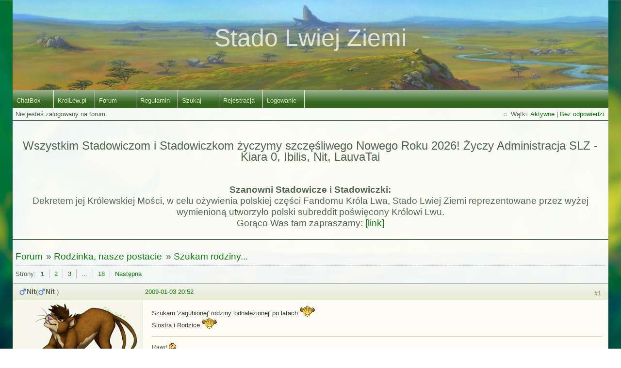

--- FILE ---
content_type: text/html; charset=utf-8
request_url: https://forum.krollew.pl/viewtopic.php?id=182
body_size: 5759
content:
<!DOCTYPE html PUBLIC "-//W3C//DTD XHTML 1.0 Strict//EN" "http://www.w3.org/TR/xhtml1/DTD/xhtml1-strict.dtd">
<html xmlns="http://www.w3.org/1999/xhtml" xml:lang="pl" lang="pl" dir="ltr">
<head>
<meta http-equiv="Content-Type" content="text/html; charset=utf-8" />
<meta name="viewport" content="width=device-width, initial-scale=1" />
<title>Szukam rodziny... / Rodzinka, nasze postacie / Stado Lwiej Ziemi</title>
<link rel="stylesheet" type="text/css" href="style/NewEarthPanoramic.css" />
<meta property="og:site_name" content="Stado Lwiej Ziemi" />
<meta property="og:image" content="http://krollew.pl/images/thumbs/slz.jpg" />
<link rel="canonical" href="viewtopic.php?id=182" title="Strona 1" />
<link rel="next" href="viewtopic.php?id=182&amp;p=2" title="Strona 2" />
<link rel="alternate" type="application/atom+xml" href="extern.php?action=feed&amp;tid=182&amp;type=atom" title="Atom - wątek" />
<link rel="stylesheet" type="text/css" href="style/imports/fancybox.css" />
</head>

<body>

<div id="punviewtopic" class="pun">
<div class="top-box"></div>
<div class="punwrap">

<div id="brdheader" class="block">
	<div class="box">
		<div id="brdtitle" class="inbox">
			<h1><a href="index.php">Stado Lwiej Ziemi</a></h1>
			<div id="brddesc">Stado Lwiej Ziemi</div>
		</div>
		<div id="brdmenu" class="inbox">
			<input type="checkbox" id="brdmenu-checkbox" style="display: none;" />
			<ul><label for="brdmenu-checkbox" id="brdmenu-button" data-open="&#9776;" data-close="&#10006;" onclick></label>
				
				<li id="navextra1"><a href="/chatbox.php">ChatBox</a></li>
				<li id="navextra2"><a href="http://krollew.pl">KrolLew.pl</a></li>
				<li id="navindex" class="isactive"><a href="index.php">Forum</a></li>
				<li id="navrules"><a href="misc.php?action=rules">Regulamin</a></li>
				<li id="navsearch"><a href="search.php">Szukaj</a></li>
				<li id="navregister"><a href="register.php">Rejestracja</a></li>
				<li id="navlogin"><a href="login.php">Logowanie</a></li>
			</ul>
		</div>
		<div id="brdwelcome" class="inbox">
			<p class="conl">Nie jesteś zalogowany na forum.</p>
			<ul class="conr">
				<li><span>Wątki: <a href="search.php?action=show_recent" title="Pokaż aktywne wątki">Aktywne</a> | <a href="search.php?action=show_unanswered" title="Pokaż wątki bez odpowiedzi">Bez odpowiedzi</a></span></li>
			</ul>
			<div class="clearer"></div>
		</div>
	</div>
</div>

<div id="announce" class="block">
	<div class="hd"><h2><span>Ogłoszenie</span></h2></div>
	<div class="box">
		<div id="announce-block" class="inbox">
			<div class="usercontent"><div style="text-align: center; font-size: 1.25em; float: right; width: 100%;">

<!--<br><h2>Wszystkim Stadowiczkom życzymy by z okazji Dnia Kobiet poczuły się tak wyjątkowe, jak na to zasługują. ~Administracja SLZ (męska część xP) - Ibilis, Nit, LauvaTai</h2><br>-->

<!--<br><h2>Wszystkim Stadowiczom życzymy wesołych i spokojnych świąt! Życzy Administracja SLZ - Kiara 0, Ibilis, Nit, LauvaTai</h2><br>-->

<br><h2>Wszystkim Stadowiczom i Stadowiczkom życzymy szczęśliwego Nowego Roku 2026! Życzy Administracja SLZ - Kiara 0, Ibilis, Nit, LauvaTai</h2><br>

<!--<br><h2>Wszystkim Stadowiczom życzymy by z okazji Walentynek Miłość rosła wokół Was. ~Administracja SLZ - Kiara 0, Ibilis, Nit, LauvaTai</h2><br> -->


<!-- <br><h2><img src="https://forum.krollew.pl/img/smilies/Nala_diabelek.png" alt="Diabełek"> Strasznego Helołin i masy słodyczy Stadowiczom Administracja SLZ (Kiara 0, Ibilis, Nit, LauvaTai) życzy <img src="https://forum.krollew.pl/img/smilies/dblptdiabelekdblpt.gif" alt="Diabełek"> </h2><br> -->

<!--<br><h2>Słonecznego i niezapomnianego lata wszystkim Stadowiczom życzy Administracja SLZ - Kiara 0, Ibilis, Nit, LauvaTai :) </h2><br>-->

<!--<br><h2>Wszystkim Stadowiczom żczymy Wesołych Świąt, smacznego jajka i mokrego dyngusa :-). Administracja SLZ - Kiara 0, Ibilis, Nit, LauvaTai </h2><br>-->

<!-- <br><h2><b>18 listopada:</b> 30 rocznica polskiej premiery Króla Lwa :D.</h2><br> -->

<br><h3><b>Szanowni Stadowicze i Stadowiczki:</b><br>
Dekretem jej Królewskiej Mości, w celu ożywienia polskiej części Fandomu Króla Lwa, Stado Lwiej Ziemi reprezentowane przez wyżej wymienioną utworzyło polski subreddit poświęcony Królowi Lwu. <br>
Gorąco Was tam zapraszamy: <a href="https://www.reddit.com/r/krollew/">[link]</a></h3><br>

</div></div>
		</div>
	</div>
</div>

<div id="brdmain">
<div class="linkst">
	<div class="inbox crumbsplus">
		<ul class="crumbs">
			<li><a href="index.php">Forum</a></li>
			<li><span>»&#160;</span><a href="viewforum.php?id=27">Rodzinka, nasze postacie</a></li>
			<li><span>»&#160;</span><strong><a href="viewtopic.php?id=182">Szukam rodziny...</a></strong></li>
		</ul>
		<div class="pagepost">
			<p class="pagelink conl"><span class="pages-label">Strony: </span><strong class="item1">1</strong> <a href="viewtopic.php?id=182&amp;p=2">2</a> <a href="viewtopic.php?id=182&amp;p=3">3</a> <span class="spacer">…</span> <a href="viewtopic.php?id=182&amp;p=18">18</a> <a rel="next" href="viewtopic.php?id=182&amp;p=2">Następna</a></p>
		</div>
		<div class="clearer"></div>
	</div>
</div>

<div id="p7416" class="blockpost rowodd firstpost blockpost1">
	<h2><span><span class="conr">#1</span> <a href="viewtopic.php?pid=7416#p7416">2009-01-03 20:52</a></span></h2>
	<div class="box">
		<div class="inbox">
			<div class="postbody">
				<div class="postleft">
					<dl>
						<dt><strong class="gender male">Nit</strong>(<strong class="gender male">Nit </strong>)</dt>
						<dd class="usertitle"><strong>Administrator</strong></dd>
						<dd class="postavatar"><img src="https://forum.krollew.pl/img/avatars_chars/60.png?m=1472092778" width="300" height="199" alt="" /></dd>
<div class="poster_info">
						<dd><span>Data rejestracji: 2008-12-31</span></dd>
						<dd><span>Liczba postów: 9,856</span></dd>

<dd class="custom_field">Autor/ka awatara: Madame Carotte</dd>
<dd class="custom_field">Wiek postaci: Nastolatek</dd>
<dd class="custom_field">Cechy szczególne: Dwa ogony, jest tulaśny</dd></div>
						<dd class="usercontacts"><span class="website"><a href="http://pridelands.eu/" rel="nofollow">WWW</a></span></dd>
					</dl>
				</div>
				<div class="postright">
					<h3>Szukam rodziny...</h3>
					<div class="postmsg">
						<p>Szukam &#039;zagubionej&#039; rodziny &#039;odnalezionej&#039; po latach <img src="https://forum.krollew.pl/img/smilies/dblpt.png" alt=":)" /><br />Siostra i Rodzice <img src="https://forum.krollew.pl/img/smilies/dblpt.png" alt=":)" /></p>
					</div>
					<div class="postsignature postmsg"><hr /><p>Rawr! <img src="https://forum.krollew.pl/img/smilies/spacedblpt3.gif" alt=":3" /></p></div>
				</div>
			</div>
		</div>
		<div class="inbox">
			<div class="postfoot clearb">
				<div class="postfootleft"><p><span>Offline</span></p></div>
			</div>
		</div>
	</div>
</div>

<div id="p7420" class="blockpost roweven">
	<h2><span><span class="conr">#2</span> <a href="viewtopic.php?pid=7420#p7420">2009-01-03 20:56</a></span></h2>
	<div class="box">
		<div class="inbox">
			<div class="postbody">
				<div class="postleft">
					<dl>
						<dt><strong class="gender male">Nit</strong>(<strong class="gender male">Nit </strong>)</dt>
						<dd class="usertitle"><strong>Administrator</strong></dd>
						<dd class="postavatar"><img src="https://forum.krollew.pl/img/avatars_chars/60.png?m=1472092778" width="300" height="199" alt="" /></dd>
<div class="poster_info">
						<dd><span>Data rejestracji: 2008-12-31</span></dd>
						<dd><span>Liczba postów: 9,856</span></dd>

<dd class="custom_field">Autor/ka awatara: Madame Carotte</dd>
<dd class="custom_field">Wiek postaci: Nastolatek</dd>
<dd class="custom_field">Cechy szczególne: Dwa ogony, jest tulaśny</dd></div>
						<dd class="usercontacts"><span class="website"><a href="http://pridelands.eu/" rel="nofollow">WWW</a></span></dd>
					</dl>
				</div>
				<div class="postright">
					<h3>Odp: Szukam rodziny...</h3>
					<div class="postmsg">
						<p>Ok, siostro! cieszę się że cię odnalazłem <img src="https://forum.krollew.pl/img/smilies/dblpt.png" alt=":)" />! A wiesz kim są nasi rodzice?</p>
					</div>
					<div class="postsignature postmsg"><hr /><p>Rawr! <img src="https://forum.krollew.pl/img/smilies/spacedblpt3.gif" alt=":3" /></p></div>
				</div>
			</div>
		</div>
		<div class="inbox">
			<div class="postfoot clearb">
				<div class="postfootleft"><p><span>Offline</span></p></div>
			</div>
		</div>
	</div>
</div>

<div id="p7423" class="blockpost rowodd">
	<h2><span><span class="conr">#3</span> <a href="viewtopic.php?pid=7423#p7423">2009-01-03 21:00</a></span></h2>
	<div class="box">
		<div class="inbox">
			<div class="postbody">
				<div class="postleft">
					<dl>
						<dt><strong class="gender male">Nit</strong>(<strong class="gender male">Nit </strong>)</dt>
						<dd class="usertitle"><strong>Administrator</strong></dd>
						<dd class="postavatar"><img src="https://forum.krollew.pl/img/avatars_chars/60.png?m=1472092778" width="300" height="199" alt="" /></dd>
<div class="poster_info">
						<dd><span>Data rejestracji: 2008-12-31</span></dd>
						<dd><span>Liczba postów: 9,856</span></dd>

<dd class="custom_field">Autor/ka awatara: Madame Carotte</dd>
<dd class="custom_field">Wiek postaci: Nastolatek</dd>
<dd class="custom_field">Cechy szczególne: Dwa ogony, jest tulaśny</dd></div>
						<dd class="usercontacts"><span class="website"><a href="http://pridelands.eu/" rel="nofollow">WWW</a></span></dd>
					</dl>
				</div>
				<div class="postright">
					<h3>Odp: Szukam rodziny...</h3>
					<div class="postmsg">
						<p>Lord &#039;Exand&#039; Redone - gdzie go można spotkać?</p>
					</div>
					<div class="postsignature postmsg"><hr /><p>Rawr! <img src="https://forum.krollew.pl/img/smilies/spacedblpt3.gif" alt=":3" /></p></div>
				</div>
			</div>
		</div>
		<div class="inbox">
			<div class="postfoot clearb">
				<div class="postfootleft"><p><span>Offline</span></p></div>
			</div>
		</div>
	</div>
</div>

<div id="p7426" class="blockpost roweven">
	<h2><span><span class="conr">#4</span> <a href="viewtopic.php?pid=7426#p7426">2009-01-03 21:05</a></span></h2>
	<div class="box">
		<div class="inbox">
			<div class="postbody">
				<div class="postleft">
					<dl>
						<dt><strong class="gender male">Nit</strong>(<strong class="gender male">Nit </strong>)</dt>
						<dd class="usertitle"><strong>Administrator</strong></dd>
						<dd class="postavatar"><img src="https://forum.krollew.pl/img/avatars_chars/60.png?m=1472092778" width="300" height="199" alt="" /></dd>
<div class="poster_info">
						<dd><span>Data rejestracji: 2008-12-31</span></dd>
						<dd><span>Liczba postów: 9,856</span></dd>

<dd class="custom_field">Autor/ka awatara: Madame Carotte</dd>
<dd class="custom_field">Wiek postaci: Nastolatek</dd>
<dd class="custom_field">Cechy szczególne: Dwa ogony, jest tulaśny</dd></div>
						<dd class="usercontacts"><span class="website"><a href="http://pridelands.eu/" rel="nofollow">WWW</a></span></dd>
					</dl>
				</div>
				<div class="postright">
					<h3>Odp: Szukam rodziny...</h3>
					<div class="postmsg">
						<p>aha szkoda, a jakaś dalsza rodzina?</p>
					</div>
					<div class="postsignature postmsg"><hr /><p>Rawr! <img src="https://forum.krollew.pl/img/smilies/spacedblpt3.gif" alt=":3" /></p></div>
				</div>
			</div>
		</div>
		<div class="inbox">
			<div class="postfoot clearb">
				<div class="postfootleft"><p><span>Offline</span></p></div>
			</div>
		</div>
	</div>
</div>

<div id="p7430" class="blockpost rowodd">
	<h2><span><span class="conr">#5</span> <a href="viewtopic.php?pid=7430#p7430">2009-01-03 21:08</a></span></h2>
	<div class="box">
		<div class="inbox">
			<div class="postbody">
				<div class="postleft">
					<dl>
						<dt><strong class="gender male">Nit</strong>(<strong class="gender male">Nit </strong>)</dt>
						<dd class="usertitle"><strong>Administrator</strong></dd>
						<dd class="postavatar"><img src="https://forum.krollew.pl/img/avatars_chars/60.png?m=1472092778" width="300" height="199" alt="" /></dd>
<div class="poster_info">
						<dd><span>Data rejestracji: 2008-12-31</span></dd>
						<dd><span>Liczba postów: 9,856</span></dd>

<dd class="custom_field">Autor/ka awatara: Madame Carotte</dd>
<dd class="custom_field">Wiek postaci: Nastolatek</dd>
<dd class="custom_field">Cechy szczególne: Dwa ogony, jest tulaśny</dd></div>
						<dd class="usercontacts"><span class="website"><a href="http://pridelands.eu/" rel="nofollow">WWW</a></span></dd>
					</dl>
				</div>
				<div class="postright">
					<h3>Odp: Szukam rodziny...</h3>
					<div class="postmsg">
						<p>A może Kiara 0 to siostra stryjeczna/cioteczna/wujeczna? <img src="https://forum.krollew.pl/img/smilies/dblptP.gif" alt=":P" /></p>
					</div>
					<div class="postsignature postmsg"><hr /><p>Rawr! <img src="https://forum.krollew.pl/img/smilies/spacedblpt3.gif" alt=":3" /></p></div>
				</div>
			</div>
		</div>
		<div class="inbox">
			<div class="postfoot clearb">
				<div class="postfootleft"><p><span>Offline</span></p></div>
			</div>
		</div>
	</div>
</div>

<div id="p7432" class="blockpost roweven">
	<h2><span><span class="conr">#6</span> <a href="viewtopic.php?pid=7432#p7432">2009-01-03 21:10</a></span></h2>
	<div class="box">
		<div class="inbox">
			<div class="postbody">
				<div class="postleft">
					<dl>
						<dt><strong class="gender male">Nit</strong>(<strong class="gender male">Nit </strong>)</dt>
						<dd class="usertitle"><strong>Administrator</strong></dd>
						<dd class="postavatar"><img src="https://forum.krollew.pl/img/avatars_chars/60.png?m=1472092778" width="300" height="199" alt="" /></dd>
<div class="poster_info">
						<dd><span>Data rejestracji: 2008-12-31</span></dd>
						<dd><span>Liczba postów: 9,856</span></dd>

<dd class="custom_field">Autor/ka awatara: Madame Carotte</dd>
<dd class="custom_field">Wiek postaci: Nastolatek</dd>
<dd class="custom_field">Cechy szczególne: Dwa ogony, jest tulaśny</dd></div>
						<dd class="usercontacts"><span class="website"><a href="http://pridelands.eu/" rel="nofollow">WWW</a></span></dd>
					</dl>
				</div>
				<div class="postright">
					<h3>Odp: Szukam rodziny...</h3>
					<div class="postmsg">
						<p>Jej trzeba się spytać&#160; ^_^</p>
					</div>
					<div class="postsignature postmsg"><hr /><p>Rawr! <img src="https://forum.krollew.pl/img/smilies/spacedblpt3.gif" alt=":3" /></p></div>
				</div>
			</div>
		</div>
		<div class="inbox">
			<div class="postfoot clearb">
				<div class="postfootleft"><p><span>Offline</span></p></div>
			</div>
		</div>
	</div>
</div>

<div id="p7444" class="blockpost rowodd">
	<h2><span><span class="conr">#7</span> <a href="viewtopic.php?pid=7444#p7444">2009-01-03 21:25</a></span></h2>
	<div class="box">
		<div class="inbox">
			<div class="postbody">
				<div class="postleft">
					<dl>
						<dt><strong class="gender female">Kiara 0 </strong>(<strong class="gender female">Kiara 0 </strong>)</dt>
						<dd class="usertitle"><strong>Administrator</strong></dd>
						<dd class="postavatar"><img src="https://forum.krollew.pl/img/avatars_chars/2.gif?m=1471915500" width="226" height="200" alt="" /></dd>
<div class="poster_info">
						<dd><span>Lokalizacja: Stado L.Z.  v. 3.0</span></dd>
						<dd><span>Data rejestracji: 2007-02-04</span></dd>
						<dd><span>Liczba postów: 6,574</span></dd>

<dd class="custom_field">Autor/ka awatara: Maroko The Great</dd>
<dd class="custom_field">Mów mi: Kiara</dd>
<dd class="custom_field">Partner/ka: bool boyfriend = 1;</dd>
<dd class="custom_field">Wiek postaci: Dojrzała dorosła</dd>
<dd class="custom_field">Cechy szczególne: pierdoła</dd></div>
						<dd class="usercontacts"><span class="website"><a href="http://piszmyrazem.eu/" rel="nofollow">WWW</a></span></dd>
					</dl>
				</div>
				<div class="postright">
					<h3>Odp: Szukam rodziny...</h3>
					<div class="postmsg">
						<p>hehe... , ... , ... ,<br />Ja tu jestem Przywódcą ! I tak jestem spokrewniona ze wszystkimi... ale możemy zrobić drzewo genealogiczne Forum !</p>
					</div>
				</div>
			</div>
		</div>
		<div class="inbox">
			<div class="postfoot clearb">
				<div class="postfootleft"><p><span>Offline</span></p></div>
			</div>
		</div>
	</div>
</div>

<div id="p7456" class="blockpost roweven">
	<h2><span><span class="conr">#8</span> <a href="viewtopic.php?pid=7456#p7456">2009-01-04 10:19</a></span></h2>
	<div class="box">
		<div class="inbox">
			<div class="postbody">
				<div class="postleft">
					<dl>
						<dt><strong class="gender female">Kiara 0 </strong>(<strong class="gender female">Kiara 0 </strong>)</dt>
						<dd class="usertitle"><strong>Administrator</strong></dd>
						<dd class="postavatar"><img src="https://forum.krollew.pl/img/avatars_chars/2.gif?m=1471915500" width="226" height="200" alt="" /></dd>
<div class="poster_info">
						<dd><span>Lokalizacja: Stado L.Z.  v. 3.0</span></dd>
						<dd><span>Data rejestracji: 2007-02-04</span></dd>
						<dd><span>Liczba postów: 6,574</span></dd>

<dd class="custom_field">Autor/ka awatara: Maroko The Great</dd>
<dd class="custom_field">Mów mi: Kiara</dd>
<dd class="custom_field">Partner/ka: bool boyfriend = 1;</dd>
<dd class="custom_field">Wiek postaci: Dojrzała dorosła</dd>
<dd class="custom_field">Cechy szczególne: pierdoła</dd></div>
						<dd class="usercontacts"><span class="website"><a href="http://piszmyrazem.eu/" rel="nofollow">WWW</a></span></dd>
					</dl>
				</div>
				<div class="postright">
					<h3>Odp: Szukam rodziny...</h3>
					<div class="postmsg">
						<p>dobra ! ale czyją ?</p>
					</div>
				</div>
			</div>
		</div>
		<div class="inbox">
			<div class="postfoot clearb">
				<div class="postfootleft"><p><span>Offline</span></p></div>
			</div>
		</div>
	</div>
</div>

<div id="p7474" class="blockpost rowodd">
	<h2><span><span class="conr">#9</span> <a href="viewtopic.php?pid=7474#p7474">2009-01-05 10:41</a></span></h2>
	<div class="box">
		<div class="inbox">
			<div class="postbody">
				<div class="postleft">
					<dl>
						<dt><strong class="gender female">Kiara 0 </strong>(<strong class="gender female">Kiara 0 </strong>)</dt>
						<dd class="usertitle"><strong>Administrator</strong></dd>
						<dd class="postavatar"><img src="https://forum.krollew.pl/img/avatars_chars/2.gif?m=1471915500" width="226" height="200" alt="" /></dd>
<div class="poster_info">
						<dd><span>Lokalizacja: Stado L.Z.  v. 3.0</span></dd>
						<dd><span>Data rejestracji: 2007-02-04</span></dd>
						<dd><span>Liczba postów: 6,574</span></dd>

<dd class="custom_field">Autor/ka awatara: Maroko The Great</dd>
<dd class="custom_field">Mów mi: Kiara</dd>
<dd class="custom_field">Partner/ka: bool boyfriend = 1;</dd>
<dd class="custom_field">Wiek postaci: Dojrzała dorosła</dd>
<dd class="custom_field">Cechy szczególne: pierdoła</dd></div>
						<dd class="usercontacts"><span class="website"><a href="http://piszmyrazem.eu/" rel="nofollow">WWW</a></span></dd>
					</dl>
				</div>
				<div class="postright">
					<h3>Odp: Szukam rodziny...</h3>
					<div class="postmsg">
						<p>no tak... po kielichu i kądzieli.</p>
					</div>
				</div>
			</div>
		</div>
		<div class="inbox">
			<div class="postfoot clearb">
				<div class="postfootleft"><p><span>Offline</span></p></div>
			</div>
		</div>
	</div>
</div>

<div id="p7476" class="blockpost roweven">
	<h2><span><span class="conr">#10</span> <a href="viewtopic.php?pid=7476#p7476">2009-01-05 14:25</a></span></h2>
	<div class="box">
		<div class="inbox">
			<div class="postbody">
				<div class="postleft">
					<dl>
						<dt><strong class="gender male">Nit</strong>(<strong class="gender male">Nit </strong>)</dt>
						<dd class="usertitle"><strong>Administrator</strong></dd>
						<dd class="postavatar"><img src="https://forum.krollew.pl/img/avatars_chars/60.png?m=1472092778" width="300" height="199" alt="" /></dd>
<div class="poster_info">
						<dd><span>Data rejestracji: 2008-12-31</span></dd>
						<dd><span>Liczba postów: 9,856</span></dd>

<dd class="custom_field">Autor/ka awatara: Madame Carotte</dd>
<dd class="custom_field">Wiek postaci: Nastolatek</dd>
<dd class="custom_field">Cechy szczególne: Dwa ogony, jest tulaśny</dd></div>
						<dd class="usercontacts"><span class="website"><a href="http://pridelands.eu/" rel="nofollow">WWW</a></span></dd>
					</dl>
				</div>
				<div class="postright">
					<h3>Odp: Szukam rodziny...</h3>
					<div class="postmsg">
						<p>Nie jesteś ciocią Natiri czyli i moją ;p</p>
					</div>
					<div class="postsignature postmsg"><hr /><p>Rawr! <img src="https://forum.krollew.pl/img/smilies/spacedblpt3.gif" alt=":3" /></p></div>
				</div>
			</div>
		</div>
		<div class="inbox">
			<div class="postfoot clearb">
				<div class="postfootleft"><p><span>Offline</span></p></div>
			</div>
		</div>
	</div>
</div>

<div id="p7597" class="blockpost rowodd">
	<h2><span><span class="conr">#11</span> <a href="viewtopic.php?pid=7597#p7597">2009-01-10 23:06</a></span></h2>
	<div class="box">
		<div class="inbox">
			<div class="postbody">
				<div class="postleft">
					<dl>
						<dt><strong class="gender female">Kiara 0 </strong>(<strong class="gender female">Kiara 0 </strong>)</dt>
						<dd class="usertitle"><strong>Administrator</strong></dd>
						<dd class="postavatar"><img src="https://forum.krollew.pl/img/avatars_chars/2.gif?m=1471915500" width="226" height="200" alt="" /></dd>
<div class="poster_info">
						<dd><span>Lokalizacja: Stado L.Z.  v. 3.0</span></dd>
						<dd><span>Data rejestracji: 2007-02-04</span></dd>
						<dd><span>Liczba postów: 6,574</span></dd>

<dd class="custom_field">Autor/ka awatara: Maroko The Great</dd>
<dd class="custom_field">Mów mi: Kiara</dd>
<dd class="custom_field">Partner/ka: bool boyfriend = 1;</dd>
<dd class="custom_field">Wiek postaci: Dojrzała dorosła</dd>
<dd class="custom_field">Cechy szczególne: pierdoła</dd></div>
						<dd class="usercontacts"><span class="website"><a href="http://piszmyrazem.eu/" rel="nofollow">WWW</a></span></dd>
					</dl>
				</div>
				<div class="postright">
					<h3>Odp: Szukam rodziny...</h3>
					<div class="postmsg">
						<p>jak się jeszcze ktoś wpisze to coś pomyślę. a kim chcesz być ?</p>
					</div>
				</div>
			</div>
		</div>
		<div class="inbox">
			<div class="postfoot clearb">
				<div class="postfootleft"><p><span>Offline</span></p></div>
			</div>
		</div>
	</div>
</div>

<div id="p7614" class="blockpost roweven">
	<h2><span><span class="conr">#12</span> <a href="viewtopic.php?pid=7614#p7614">2009-01-11 13:56</a></span></h2>
	<div class="box">
		<div class="inbox">
			<div class="postbody">
				<div class="postleft">
					<dl>
						<dt><strong class="gender male">Nit</strong>(<strong class="gender male">Nit </strong>)</dt>
						<dd class="usertitle"><strong>Administrator</strong></dd>
						<dd class="postavatar"><img src="https://forum.krollew.pl/img/avatars_chars/60.png?m=1472092778" width="300" height="199" alt="" /></dd>
<div class="poster_info">
						<dd><span>Data rejestracji: 2008-12-31</span></dd>
						<dd><span>Liczba postów: 9,856</span></dd>

<dd class="custom_field">Autor/ka awatara: Madame Carotte</dd>
<dd class="custom_field">Wiek postaci: Nastolatek</dd>
<dd class="custom_field">Cechy szczególne: Dwa ogony, jest tulaśny</dd></div>
						<dd class="usercontacts"><span class="website"><a href="http://pridelands.eu/" rel="nofollow">WWW</a></span></dd>
					</dl>
				</div>
				<div class="postright">
					<h3>Odp: Szukam rodziny...</h3>
					<div class="postmsg">
						<p>To ja jestem bratem, Natira siostrą ^^ wszystko się zgadza <img src="https://forum.krollew.pl/img/smilies/dblpt.png" alt=":)" /></p>
					</div>
					<div class="postsignature postmsg"><hr /><p>Rawr! <img src="https://forum.krollew.pl/img/smilies/spacedblpt3.gif" alt=":3" /></p></div>
				</div>
			</div>
		</div>
		<div class="inbox">
			<div class="postfoot clearb">
				<div class="postfootleft"><p><span>Offline</span></p></div>
			</div>
		</div>
	</div>
</div>

<div id="p7616" class="blockpost rowodd">
	<h2><span><span class="conr">#13</span> <a href="viewtopic.php?pid=7616#p7616">2009-01-11 14:32</a></span></h2>
	<div class="box">
		<div class="inbox">
			<div class="postbody">
				<div class="postleft">
					<dl>
						<dt><strong class="gender male">Nit</strong>(<strong class="gender male">Nit </strong>)</dt>
						<dd class="usertitle"><strong>Administrator</strong></dd>
						<dd class="postavatar"><img src="https://forum.krollew.pl/img/avatars_chars/60.png?m=1472092778" width="300" height="199" alt="" /></dd>
<div class="poster_info">
						<dd><span>Data rejestracji: 2008-12-31</span></dd>
						<dd><span>Liczba postów: 9,856</span></dd>

<dd class="custom_field">Autor/ka awatara: Madame Carotte</dd>
<dd class="custom_field">Wiek postaci: Nastolatek</dd>
<dd class="custom_field">Cechy szczególne: Dwa ogony, jest tulaśny</dd></div>
						<dd class="usercontacts"><span class="website"><a href="http://pridelands.eu/" rel="nofollow">WWW</a></span></dd>
					</dl>
				</div>
				<div class="postright">
					<h3>Odp: Szukam rodziny...</h3>
					<div class="postmsg">
						<p>Musimy sobie znaleźć jakąś jaskinię wielorodzinną ^^</p>
					</div>
					<div class="postsignature postmsg"><hr /><p>Rawr! <img src="https://forum.krollew.pl/img/smilies/spacedblpt3.gif" alt=":3" /></p></div>
				</div>
			</div>
		</div>
		<div class="inbox">
			<div class="postfoot clearb">
				<div class="postfootleft"><p><span>Offline</span></p></div>
			</div>
		</div>
	</div>
</div>

<div id="p7664" class="blockpost roweven">
	<h2><span><span class="conr">#14</span> <a href="viewtopic.php?pid=7664#p7664">2009-01-13 12:38</a></span></h2>
	<div class="box">
		<div class="inbox">
			<div class="postbody">
				<div class="postleft">
					<dl>
						<dt><strong class="gender female">kiara </strong>(<strong class="gender female">kiara </strong>)</dt>
						<dd class="usertitle"><strong>Użytkownik</strong></dd>
						<dd class="postavatar"><img src="https://forum.krollew.pl/img/avatars_chars/46.jpg?m=1471915591" width="133" height="94" alt="" /></dd>
<div class="poster_info">
						<dd><span>Data rejestracji: 2008-01-09</span></dd>
						<dd><span>Liczba postów: 245</span></dd>

<dd class="custom_field">Autor/ka awatara: Omega Lioness</dd></div>
					</dl>
				</div>
				<div class="postright">
					<h3>Odp: Szukam rodziny...</h3>
					<div class="postmsg">
						<p>Ja szukam siostry brata bmatki ojca itp. całą rodzinkę</p>
					</div>
				</div>
			</div>
		</div>
		<div class="inbox">
			<div class="postfoot clearb">
				<div class="postfootleft"><p><span>Offline</span></p></div>
			</div>
		</div>
	</div>
</div>

<div id="p7669" class="blockpost rowodd">
	<h2><span><span class="conr">#15</span> <a href="viewtopic.php?pid=7669#p7669">2009-01-13 16:02</a></span></h2>
	<div class="box">
		<div class="inbox">
			<div class="postbody">
				<div class="postleft">
					<dl>
						<dt><strong class="gender male">Nit</strong>(<strong class="gender male">Nit </strong>)</dt>
						<dd class="usertitle"><strong>Administrator</strong></dd>
						<dd class="postavatar"><img src="https://forum.krollew.pl/img/avatars_chars/60.png?m=1472092778" width="300" height="199" alt="" /></dd>
<div class="poster_info">
						<dd><span>Data rejestracji: 2008-12-31</span></dd>
						<dd><span>Liczba postów: 9,856</span></dd>

<dd class="custom_field">Autor/ka awatara: Madame Carotte</dd>
<dd class="custom_field">Wiek postaci: Nastolatek</dd>
<dd class="custom_field">Cechy szczególne: Dwa ogony, jest tulaśny</dd></div>
						<dd class="usercontacts"><span class="website"><a href="http://pridelands.eu/" rel="nofollow">WWW</a></span></dd>
					</dl>
				</div>
				<div class="postright">
					<h3>Odp: Szukam rodziny...</h3>
					<div class="postmsg">
						<p>Dołączysz do naszego grona?</p>
					</div>
					<div class="postsignature postmsg"><hr /><p>Rawr! <img src="https://forum.krollew.pl/img/smilies/spacedblpt3.gif" alt=":3" /></p></div>
				</div>
			</div>
		</div>
		<div class="inbox">
			<div class="postfoot clearb">
				<div class="postfootleft"><p><span>Offline</span></p></div>
			</div>
		</div>
	</div>
</div>

<div id="p7673" class="blockpost roweven">
	<h2><span><span class="conr">#16</span> <a href="viewtopic.php?pid=7673#p7673">2009-01-13 18:20</a></span></h2>
	<div class="box">
		<div class="inbox">
			<div class="postbody">
				<div class="postleft">
					<dl>
						<dt><strong class="gender female">Kiara 0 </strong>(<strong class="gender female">Kiara 0 </strong>)</dt>
						<dd class="usertitle"><strong>Administrator</strong></dd>
						<dd class="postavatar"><img src="https://forum.krollew.pl/img/avatars_chars/2.gif?m=1471915500" width="226" height="200" alt="" /></dd>
<div class="poster_info">
						<dd><span>Lokalizacja: Stado L.Z.  v. 3.0</span></dd>
						<dd><span>Data rejestracji: 2007-02-04</span></dd>
						<dd><span>Liczba postów: 6,574</span></dd>

<dd class="custom_field">Autor/ka awatara: Maroko The Great</dd>
<dd class="custom_field">Mów mi: Kiara</dd>
<dd class="custom_field">Partner/ka: bool boyfriend = 1;</dd>
<dd class="custom_field">Wiek postaci: Dojrzała dorosła</dd>
<dd class="custom_field">Cechy szczególne: pierdoła</dd></div>
						<dd class="usercontacts"><span class="website"><a href="http://piszmyrazem.eu/" rel="nofollow">WWW</a></span></dd>
					</dl>
				</div>
				<div class="postright">
					<h3>Odp: Szukam rodziny...</h3>
					<div class="postmsg">
						<p>ja co do rodzeństwa, rodziców i dziadków to historię mam już zajętą.</p>
					</div>
				</div>
			</div>
		</div>
		<div class="inbox">
			<div class="postfoot clearb">
				<div class="postfootleft"><p><span>Offline</span></p></div>
			</div>
		</div>
	</div>
</div>

<div id="p7676" class="blockpost rowodd">
	<h2><span><span class="conr">#17</span> <a href="viewtopic.php?pid=7676#p7676">2009-01-13 22:33</a></span></h2>
	<div class="box">
		<div class="inbox">
			<div class="postbody">
				<div class="postleft">
					<dl>
						<dt><strong class="gender female">Kiara 0 </strong>(<strong class="gender female">Kiara 0 </strong>)</dt>
						<dd class="usertitle"><strong>Administrator</strong></dd>
						<dd class="postavatar"><img src="https://forum.krollew.pl/img/avatars_chars/2.gif?m=1471915500" width="226" height="200" alt="" /></dd>
<div class="poster_info">
						<dd><span>Lokalizacja: Stado L.Z.  v. 3.0</span></dd>
						<dd><span>Data rejestracji: 2007-02-04</span></dd>
						<dd><span>Liczba postów: 6,574</span></dd>

<dd class="custom_field">Autor/ka awatara: Maroko The Great</dd>
<dd class="custom_field">Mów mi: Kiara</dd>
<dd class="custom_field">Partner/ka: bool boyfriend = 1;</dd>
<dd class="custom_field">Wiek postaci: Dojrzała dorosła</dd>
<dd class="custom_field">Cechy szczególne: pierdoła</dd></div>
						<dd class="usercontacts"><span class="website"><a href="http://piszmyrazem.eu/" rel="nofollow">WWW</a></span></dd>
					</dl>
				</div>
				<div class="postright">
					<h3>Odp: Szukam rodziny...</h3>
					<div class="postmsg">
						<p>eee... nie chcę. a nawet jeśli to z kim ?</p>
					</div>
				</div>
			</div>
		</div>
		<div class="inbox">
			<div class="postfoot clearb">
				<div class="postfootleft"><p><span>Offline</span></p></div>
			</div>
		</div>
	</div>
</div>

<div id="p7678" class="blockpost roweven">
	<h2><span><span class="conr">#18</span> <a href="viewtopic.php?pid=7678#p7678">2009-01-14 11:19</a></span></h2>
	<div class="box">
		<div class="inbox">
			<div class="postbody">
				<div class="postleft">
					<dl>
						<dt><strong class="gender male">Nit</strong>(<strong class="gender male">Nit </strong>)</dt>
						<dd class="usertitle"><strong>Administrator</strong></dd>
						<dd class="postavatar"><img src="https://forum.krollew.pl/img/avatars_chars/60.png?m=1472092778" width="300" height="199" alt="" /></dd>
<div class="poster_info">
						<dd><span>Data rejestracji: 2008-12-31</span></dd>
						<dd><span>Liczba postów: 9,856</span></dd>

<dd class="custom_field">Autor/ka awatara: Madame Carotte</dd>
<dd class="custom_field">Wiek postaci: Nastolatek</dd>
<dd class="custom_field">Cechy szczególne: Dwa ogony, jest tulaśny</dd></div>
						<dd class="usercontacts"><span class="website"><a href="http://pridelands.eu/" rel="nofollow">WWW</a></span></dd>
					</dl>
				</div>
				<div class="postright">
					<h3>Odp: Szukam rodziny...</h3>
					<div class="postmsg">
						<p>Uważaj bo ci zaraz podpowie...<br />kiara... może będziesz siostrą cioteczną?</p>
					</div>
					<div class="postsignature postmsg"><hr /><p>Rawr! <img src="https://forum.krollew.pl/img/smilies/spacedblpt3.gif" alt=":3" /></p></div>
				</div>
			</div>
		</div>
		<div class="inbox">
			<div class="postfoot clearb">
				<div class="postfootleft"><p><span>Offline</span></p></div>
			</div>
		</div>
	</div>
</div>

<div id="p7689" class="blockpost rowodd">
	<h2><span><span class="conr">#19</span> <a href="viewtopic.php?pid=7689#p7689">2009-01-19 09:38</a></span></h2>
	<div class="box">
		<div class="inbox">
			<div class="postbody">
				<div class="postleft">
					<dl>
						<dt><strong class="gender female">kiara </strong>(<strong class="gender female">kiara </strong>)</dt>
						<dd class="usertitle"><strong>Użytkownik</strong></dd>
						<dd class="postavatar"><img src="https://forum.krollew.pl/img/avatars_chars/46.jpg?m=1471915591" width="133" height="94" alt="" /></dd>
<div class="poster_info">
						<dd><span>Data rejestracji: 2008-01-09</span></dd>
						<dd><span>Liczba postów: 245</span></dd>

<dd class="custom_field">Autor/ka awatara: Omega Lioness</dd></div>
					</dl>
				</div>
				<div class="postright">
					<h3>Odp: Szukam rodziny...</h3>
					<div class="postmsg">
						<p>jA DOŁĄCZAM A CO Z MAMUSIĄ I TATUSIEM&#160; (i w bek)</p>
					</div>
				</div>
			</div>
		</div>
		<div class="inbox">
			<div class="postfoot clearb">
				<div class="postfootleft"><p><span>Offline</span></p></div>
			</div>
		</div>
	</div>
</div>

<div id="p7692" class="blockpost roweven">
	<h2><span><span class="conr">#20</span> <a href="viewtopic.php?pid=7692#p7692">2009-01-19 16:52</a></span></h2>
	<div class="box">
		<div class="inbox">
			<div class="postbody">
				<div class="postleft">
					<dl>
						<dt><strong class="gender female">Kiara 0 </strong>(<strong class="gender female">Kiara 0 </strong>)</dt>
						<dd class="usertitle"><strong>Administrator</strong></dd>
						<dd class="postavatar"><img src="https://forum.krollew.pl/img/avatars_chars/2.gif?m=1471915500" width="226" height="200" alt="" /></dd>
<div class="poster_info">
						<dd><span>Lokalizacja: Stado L.Z.  v. 3.0</span></dd>
						<dd><span>Data rejestracji: 2007-02-04</span></dd>
						<dd><span>Liczba postów: 6,574</span></dd>

<dd class="custom_field">Autor/ka awatara: Maroko The Great</dd>
<dd class="custom_field">Mów mi: Kiara</dd>
<dd class="custom_field">Partner/ka: bool boyfriend = 1;</dd>
<dd class="custom_field">Wiek postaci: Dojrzała dorosła</dd>
<dd class="custom_field">Cechy szczególne: pierdoła</dd></div>
						<dd class="usercontacts"><span class="website"><a href="http://piszmyrazem.eu/" rel="nofollow">WWW</a></span></dd>
					</dl>
				</div>
				<div class="postright">
					<h3>Odp: Szukam rodziny...</h3>
					<div class="postmsg">
						<p>ale powiedz, z kim chcesz być spokrewniona. raczej nie możesz już być siostrą rodzoną Nitrola i Natiry, ale może cię przyjmą.</p>
					</div>
				</div>
			</div>
		</div>
		<div class="inbox">
			<div class="postfoot clearb">
				<div class="postfootleft"><p><span>Offline</span></p></div>
			</div>
		</div>
	</div>
</div>

<div id="p7693" class="blockpost rowodd">
	<h2><span><span class="conr">#21</span> <a href="viewtopic.php?pid=7693#p7693">2009-01-20 12:15</a></span></h2>
	<div class="box">
		<div class="inbox">
			<div class="postbody">
				<div class="postleft">
					<dl>
						<dt><strong class="gender female">kiara </strong>(<strong class="gender female">kiara </strong>)</dt>
						<dd class="usertitle"><strong>Użytkownik</strong></dd>
						<dd class="postavatar"><img src="https://forum.krollew.pl/img/avatars_chars/46.jpg?m=1471915591" width="133" height="94" alt="" /></dd>
<div class="poster_info">
						<dd><span>Data rejestracji: 2008-01-09</span></dd>
						<dd><span>Liczba postów: 245</span></dd>

<dd class="custom_field">Autor/ka awatara: Omega Lioness</dd></div>
					</dl>
				</div>
				<div class="postright">
					<h3>Odp: Szukam rodziny...</h3>
					<div class="postmsg">
						<p>No a kto chce mieć wredną siostre</p>
					</div>
				</div>
			</div>
		</div>
		<div class="inbox">
			<div class="postfoot clearb">
				<div class="postfootleft"><p><span>Offline</span></p></div>
			</div>
		</div>
	</div>
</div>

<div id="p7711" class="blockpost roweven">
	<h2><span><span class="conr">#22</span> <a href="viewtopic.php?pid=7711#p7711">2009-01-20 17:39</a></span></h2>
	<div class="box">
		<div class="inbox">
			<div class="postbody">
				<div class="postleft">
					<dl>
						<dt><strong class="gender male">Nit</strong>(<strong class="gender male">Nit </strong>)</dt>
						<dd class="usertitle"><strong>Administrator</strong></dd>
						<dd class="postavatar"><img src="https://forum.krollew.pl/img/avatars_chars/60.png?m=1472092778" width="300" height="199" alt="" /></dd>
<div class="poster_info">
						<dd><span>Data rejestracji: 2008-12-31</span></dd>
						<dd><span>Liczba postów: 9,856</span></dd>

<dd class="custom_field">Autor/ka awatara: Madame Carotte</dd>
<dd class="custom_field">Wiek postaci: Nastolatek</dd>
<dd class="custom_field">Cechy szczególne: Dwa ogony, jest tulaśny</dd></div>
						<dd class="usercontacts"><span class="website"><a href="http://pridelands.eu/" rel="nofollow">WWW</a></span></dd>
					</dl>
				</div>
				<div class="postright">
					<h3>Odp: Szukam rodziny...</h3>
					<div class="postmsg">
						<p>JA! <img src="https://forum.krollew.pl/img/smilies/dblptD.gif" alt=":D" /> ale jedną mam <img src="https://forum.krollew.pl/img/smilies/sred_002.gif" alt=";)" /></p>
					</div>
					<div class="postsignature postmsg"><hr /><p>Rawr! <img src="https://forum.krollew.pl/img/smilies/spacedblpt3.gif" alt=":3" /></p></div>
				</div>
			</div>
		</div>
		<div class="inbox">
			<div class="postfoot clearb">
				<div class="postfootleft"><p><span>Offline</span></p></div>
			</div>
		</div>
	</div>
</div>

<div id="p7816" class="blockpost rowodd">
	<h2><span><span class="conr">#23</span> <a href="viewtopic.php?pid=7816#p7816">2009-01-25 20:40</a></span></h2>
	<div class="box">
		<div class="inbox">
			<div class="postbody">
				<div class="postleft">
					<dl>
						<dt><strong class="gender female">Aisha </strong>(<strong class="gender female">Aisha </strong>)</dt>
						<dd class="usertitle"><strong>Użytkownik</strong></dd>
						<dd class="postavatar"><img src="https://forum.krollew.pl/img/avatars_chars/64.png?m=1471915948" width="244" height="198" alt="" /></dd>
<div class="poster_info">
						<dd><span>Lokalizacja: Rajska Ziemia</span></dd>
						<dd><span>Data rejestracji: 2009-01-24</span></dd>
						<dd><span>Liczba postów: 493</span></dd>

<dd class="custom_field">Autor/ka awatara: lineart: xkelbix kolor: ja</dd>
<dd class="custom_field">Partner/ka: Himsi</dd>
<dd class="custom_field">Wiek postaci: 2 lata</dd></div>
						<dd class="usercontacts"><span class="website"><a href="http://krollew.mojeforum.net/" rel="nofollow">WWW</a></span></dd>
					</dl>
				</div>
				<div class="postright">
					<h3>Odp: Szukam rodziny...</h3>
					<div class="postmsg">
						<p>ja też chcę należeć do rodziny</p>
					</div>
				</div>
			</div>
		</div>
		<div class="inbox">
			<div class="postfoot clearb">
				<div class="postfootleft"><p><span>Offline</span></p></div>
			</div>
		</div>
	</div>
</div>

<div id="p7820" class="blockpost roweven">
	<h2><span><span class="conr">#24</span> <a href="viewtopic.php?pid=7820#p7820">2009-01-26 08:49</a></span></h2>
	<div class="box">
		<div class="inbox">
			<div class="postbody">
				<div class="postleft">
					<dl>
						<dt><strong class="gender male">Nit</strong>(<strong class="gender male">Nit </strong>)</dt>
						<dd class="usertitle"><strong>Administrator</strong></dd>
						<dd class="postavatar"><img src="https://forum.krollew.pl/img/avatars_chars/60.png?m=1472092778" width="300" height="199" alt="" /></dd>
<div class="poster_info">
						<dd><span>Data rejestracji: 2008-12-31</span></dd>
						<dd><span>Liczba postów: 9,856</span></dd>

<dd class="custom_field">Autor/ka awatara: Madame Carotte</dd>
<dd class="custom_field">Wiek postaci: Nastolatek</dd>
<dd class="custom_field">Cechy szczególne: Dwa ogony, jest tulaśny</dd></div>
						<dd class="usercontacts"><span class="website"><a href="http://pridelands.eu/" rel="nofollow">WWW</a></span></dd>
					</dl>
				</div>
				<div class="postright">
					<h3>Odp: Szukam rodziny...</h3>
					<div class="postmsg">
						<p>kiara szuka siostry... ale wrednej.</p>
					</div>
					<div class="postsignature postmsg"><hr /><p>Rawr! <img src="https://forum.krollew.pl/img/smilies/spacedblpt3.gif" alt=":3" /></p></div>
				</div>
			</div>
		</div>
		<div class="inbox">
			<div class="postfoot clearb">
				<div class="postfootleft"><p><span>Offline</span></p></div>
			</div>
		</div>
	</div>
</div>

<div id="p7823" class="blockpost rowodd">
	<h2><span><span class="conr">#25</span> <a href="viewtopic.php?pid=7823#p7823">2009-01-26 09:22</a></span></h2>
	<div class="box">
		<div class="inbox">
			<div class="postbody">
				<div class="postleft">
					<dl>
						<dt><strong class="gender female">kiara </strong>(<strong class="gender female">kiara </strong>)</dt>
						<dd class="usertitle"><strong>Użytkownik</strong></dd>
						<dd class="postavatar"><img src="https://forum.krollew.pl/img/avatars_chars/46.jpg?m=1471915591" width="133" height="94" alt="" /></dd>
<div class="poster_info">
						<dd><span>Data rejestracji: 2008-01-09</span></dd>
						<dd><span>Liczba postów: 245</span></dd>

<dd class="custom_field">Autor/ka awatara: Omega Lioness</dd></div>
					</dl>
				</div>
				<div class="postright">
					<h3>Odp: Szukam rodziny...</h3>
					<div class="postmsg">
						<p>no to jak ze mną mo ze ty aisha jak jesteś wredna to super i jesteśmy spokrewnione bo nitrol to sie do wrednych nie pali</p>
					</div>
				</div>
			</div>
		</div>
		<div class="inbox">
			<div class="postfoot clearb">
				<div class="postfootleft"><p><span>Offline</span></p></div>
			</div>
		</div>
	</div>
</div>

<div id="p7856" class="blockpost roweven">
	<h2><span><span class="conr">#26</span> <a href="viewtopic.php?pid=7856#p7856">2009-01-26 15:27</a></span></h2>
	<div class="box">
		<div class="inbox">
			<div class="postbody">
				<div class="postleft">
					<dl>
						<dt><strong class="gender female">Aisha </strong>(<strong class="gender female">Aisha </strong>)</dt>
						<dd class="usertitle"><strong>Użytkownik</strong></dd>
						<dd class="postavatar"><img src="https://forum.krollew.pl/img/avatars_chars/64.png?m=1471915948" width="244" height="198" alt="" /></dd>
<div class="poster_info">
						<dd><span>Lokalizacja: Rajska Ziemia</span></dd>
						<dd><span>Data rejestracji: 2009-01-24</span></dd>
						<dd><span>Liczba postów: 493</span></dd>

<dd class="custom_field">Autor/ka awatara: lineart: xkelbix kolor: ja</dd>
<dd class="custom_field">Partner/ka: Himsi</dd>
<dd class="custom_field">Wiek postaci: 2 lata</dd></div>
						<dd class="usercontacts"><span class="website"><a href="http://krollew.mojeforum.net/" rel="nofollow">WWW</a></span></dd>
					</dl>
				</div>
				<div class="postright">
					<h3>Odp: Szukam rodziny...</h3>
					<div class="postmsg">
						<p>troszkę jestem wredna, hehe, mogę być twoją siostrą</p>
					</div>
				</div>
			</div>
		</div>
		<div class="inbox">
			<div class="postfoot clearb">
				<div class="postfootleft"><p><span>Offline</span></p></div>
			</div>
		</div>
	</div>
</div>

<div id="p7857" class="blockpost rowodd">
	<h2><span><span class="conr">#27</span> <a href="viewtopic.php?pid=7857#p7857">2009-01-26 15:41</a></span></h2>
	<div class="box">
		<div class="inbox">
			<div class="postbody">
				<div class="postleft">
					<dl>
						<dt><strong class="gender male">Nit</strong>(<strong class="gender male">Nit </strong>)</dt>
						<dd class="usertitle"><strong>Administrator</strong></dd>
						<dd class="postavatar"><img src="https://forum.krollew.pl/img/avatars_chars/60.png?m=1472092778" width="300" height="199" alt="" /></dd>
<div class="poster_info">
						<dd><span>Data rejestracji: 2008-12-31</span></dd>
						<dd><span>Liczba postów: 9,856</span></dd>

<dd class="custom_field">Autor/ka awatara: Madame Carotte</dd>
<dd class="custom_field">Wiek postaci: Nastolatek</dd>
<dd class="custom_field">Cechy szczególne: Dwa ogony, jest tulaśny</dd></div>
						<dd class="usercontacts"><span class="website"><a href="http://pridelands.eu/" rel="nofollow">WWW</a></span></dd>
					</dl>
				</div>
				<div class="postright">
					<h3>Odp: Szukam rodziny...</h3>
					<div class="postmsg">
						<p>No to mamy już 2 rodziny <img src="https://forum.krollew.pl/img/smilies/dblptP.gif" alt=":P" /></p>
					</div>
					<div class="postsignature postmsg"><hr /><p>Rawr! <img src="https://forum.krollew.pl/img/smilies/spacedblpt3.gif" alt=":3" /></p></div>
				</div>
			</div>
		</div>
		<div class="inbox">
			<div class="postfoot clearb">
				<div class="postfootleft"><p><span>Offline</span></p></div>
			</div>
		</div>
	</div>
</div>

<div id="p7860" class="blockpost roweven">
	<h2><span><span class="conr">#28</span> <a href="viewtopic.php?pid=7860#p7860">2009-01-26 15:51</a></span></h2>
	<div class="box">
		<div class="inbox">
			<div class="postbody">
				<div class="postleft">
					<dl>
						<dt><strong class="gender female">Aisha </strong>(<strong class="gender female">Aisha </strong>)</dt>
						<dd class="usertitle"><strong>Użytkownik</strong></dd>
						<dd class="postavatar"><img src="https://forum.krollew.pl/img/avatars_chars/64.png?m=1471915948" width="244" height="198" alt="" /></dd>
<div class="poster_info">
						<dd><span>Lokalizacja: Rajska Ziemia</span></dd>
						<dd><span>Data rejestracji: 2009-01-24</span></dd>
						<dd><span>Liczba postów: 493</span></dd>

<dd class="custom_field">Autor/ka awatara: lineart: xkelbix kolor: ja</dd>
<dd class="custom_field">Partner/ka: Himsi</dd>
<dd class="custom_field">Wiek postaci: 2 lata</dd></div>
						<dd class="usercontacts"><span class="website"><a href="http://krollew.mojeforum.net/" rel="nofollow">WWW</a></span></dd>
					</dl>
				</div>
				<div class="postright">
					<h3>Odp: Szukam rodziny...</h3>
					<div class="postmsg">
						<div class="quotebox"><cite>kiara napisał/a:</cite><blockquote><div><p>no to jak ze mną mo ze ty aisha jak jesteś wredna to super i jesteśmy spokrewnione bo nitrol to sie do wrednych nie pali</p></div></blockquote></div><p>no to cześć siostra !</p>
					</div>
				</div>
			</div>
		</div>
		<div class="inbox">
			<div class="postfoot clearb">
				<div class="postfootleft"><p><span>Offline</span></p></div>
			</div>
		</div>
	</div>
</div>

<div id="p7863" class="blockpost rowodd">
	<h2><span><span class="conr">#29</span> <a href="viewtopic.php?pid=7863#p7863">2009-01-26 16:24</a></span></h2>
	<div class="box">
		<div class="inbox">
			<div class="postbody">
				<div class="postleft">
					<dl>
						<dt><strong class="gender male">Nit</strong>(<strong class="gender male">Nit </strong>)</dt>
						<dd class="usertitle"><strong>Administrator</strong></dd>
						<dd class="postavatar"><img src="https://forum.krollew.pl/img/avatars_chars/60.png?m=1472092778" width="300" height="199" alt="" /></dd>
<div class="poster_info">
						<dd><span>Data rejestracji: 2008-12-31</span></dd>
						<dd><span>Liczba postów: 9,856</span></dd>

<dd class="custom_field">Autor/ka awatara: Madame Carotte</dd>
<dd class="custom_field">Wiek postaci: Nastolatek</dd>
<dd class="custom_field">Cechy szczególne: Dwa ogony, jest tulaśny</dd></div>
						<dd class="usercontacts"><span class="website"><a href="http://pridelands.eu/" rel="nofollow">WWW</a></span></dd>
					</dl>
				</div>
				<div class="postright">
					<h3>Odp: Szukam rodziny...</h3>
					<div class="postmsg">
						<p>No to mamy już 2 rodziny <img src="https://forum.krollew.pl/img/smilies/dblptP.gif" alt=":P" /></p><p>Jak to robi krzywdę... to po co tu jesteś? <img src="https://forum.krollew.pl/img/smilies/dblptP.gif" alt=":P" /></p>
					</div>
					<div class="postsignature postmsg"><hr /><p>Rawr! <img src="https://forum.krollew.pl/img/smilies/spacedblpt3.gif" alt=":3" /></p></div>
				</div>
			</div>
		</div>
		<div class="inbox">
			<div class="postfoot clearb">
				<div class="postfootleft"><p><span>Offline</span></p></div>
			</div>
		</div>
	</div>
</div>

<div id="p7889" class="blockpost roweven">
	<h2><span><span class="conr">#30</span> <a href="viewtopic.php?pid=7889#p7889">2009-01-26 21:23</a></span></h2>
	<div class="box">
		<div class="inbox">
			<div class="postbody">
				<div class="postleft">
					<dl>
						<dt><strong class="gender male">Nit</strong>(<strong class="gender male">Nit </strong>)</dt>
						<dd class="usertitle"><strong>Administrator</strong></dd>
						<dd class="postavatar"><img src="https://forum.krollew.pl/img/avatars_chars/60.png?m=1472092778" width="300" height="199" alt="" /></dd>
<div class="poster_info">
						<dd><span>Data rejestracji: 2008-12-31</span></dd>
						<dd><span>Liczba postów: 9,856</span></dd>

<dd class="custom_field">Autor/ka awatara: Madame Carotte</dd>
<dd class="custom_field">Wiek postaci: Nastolatek</dd>
<dd class="custom_field">Cechy szczególne: Dwa ogony, jest tulaśny</dd></div>
						<dd class="usercontacts"><span class="website"><a href="http://pridelands.eu/" rel="nofollow">WWW</a></span></dd>
					</dl>
				</div>
				<div class="postright">
					<h3>Odp: Szukam rodziny...</h3>
					<div class="postmsg">
						<p>jakie?</p><p>Może aisha zechce cię przygarnąć do rodziny? <img src="https://forum.krollew.pl/img/smilies/sred_002.gif" alt=";)" /></p>
					</div>
					<div class="postsignature postmsg"><hr /><p>Rawr! <img src="https://forum.krollew.pl/img/smilies/spacedblpt3.gif" alt=":3" /></p></div>
				</div>
			</div>
		</div>
		<div class="inbox">
			<div class="postfoot clearb">
				<div class="postfootleft"><p><span>Offline</span></p></div>
			</div>
		</div>
	</div>
</div>

<div class="postlinksb">
	<div class="inbox crumbsplus">
		<div class="pagepost">
			<p class="pagelink conl"><span class="pages-label">Strony: </span><strong class="item1">1</strong> <a href="viewtopic.php?id=182&amp;p=2">2</a> <a href="viewtopic.php?id=182&amp;p=3">3</a> <span class="spacer">…</span> <a href="viewtopic.php?id=182&amp;p=18">18</a> <a rel="next" href="viewtopic.php?id=182&amp;p=2">Następna</a></p>
		</div>
		<ul class="crumbs">
			<li><a href="index.php">Forum</a></li>
			<li><span>»&#160;</span><a href="viewforum.php?id=27">Rodzinka, nasze postacie</a></li>
			<li><span>»&#160;</span><strong><a href="viewtopic.php?id=182">Szukam rodziny...</a></strong></li>
		</ul>
		<div class="clearer"></div>
	</div>
</div>

<div id="brdstats" class="block">
	<div class="box">
		<div class="inbox">
			<dl class="conl">
				<dd><span>Zalogowani użytkownicy przeglądający ten wątek: <strong>0</strong>, goście: <strong>1</strong></span></dd>
			</dl>
			<dl id="onlinelist" class="clearb">
				<dd>[Bot] ClaudeBot</dd>
			</dl>
		</div>
	</div>
</div>
</div>

<div id="brdfooter" class="block">
	<h2><span>Stopka</span></h2>
	<div class="box">
		<div id="brdfooternav" class="inbox">
			<div class="conl">
	<p id="banner">
		<a href="https://lew.ovh" rel="nofollow" target="_blank">
			<img style="max-width: 90%" src="https://forum.krollew.pl/img/members/2/KL-PBF.jpg" alt="Banner Król Lew PBF 2023" title="Król Lew PBF 2023" />
		</a>
	</p>
	
				</div>
			<div class="conr">
				<p id="feedlinks"><span class="atom"><a href="extern.php?action=feed&amp;tid=182&amp;type=atom">Atom - wątek</a></span></p>
				<p id="poweredby">Forum oparte na <a href="http://fluxbb.org/">FluxBB</a><br />Modified by &#x56;&#x69;&#x73;&#x6D;&#x61;&#x6E;</p>
			</div>
			<div class="clearer"></div>
		</div>
	</div>
</div>

</div>
<div class="end-box"></div>
</div>
<script type="text/javascript" src="js/jquery.js"></script>
<script type="text/javascript" src="js/fancybox.js"></script>

</body>
</html>


--- FILE ---
content_type: text/css
request_url: https://forum.krollew.pl/style/NewEarthPanoramic.css
body_size: 7954
content:
/*****************************************************************
1. INITIAL SETTINGS
*****************************************************************/

/* Limited Reset
----------------------------------------------------------------*/

html, body, .pun table, .pun div, .pun form, .pun p, .pun h1, .pun h2, .pun h3, .pun h4, .pun h5, .pun pre, .pun blockquote,
.pun ul, .pun ol, .pun li, .pun dl, .pun dt, .pun dd, .pun th, .pun td, .pun fieldset, .pun legend .pun img,
.pun abbr, .pun cite {
	border: 0;
	font-style: normal;
	font-weight: normal;
	margin: 0;
	padding: 0;
}

.pun ul, .pun ol {
	list-style: none;
}

.pun select {
	padding-bottom: 1px;
	padding-top: 1px;
	padding-right: 1px;
}

/* Content Defaults
----------------------------------------------------------------*/

.pun {
	font: 81.25%/1.462em Arial, Helvetica, sans-serif;
}

.pun table, .pun td, .pun th, .pun input, .pun select, .pun optgroup, .pun textarea, .pun legend {
	font-family: Arial, Helvetica, sans-serif;
	font-size: 1em;
}

.pun pre, .pun code {
	font-family: consolas, monaco, "bitstream vera sans mono", "courier new", courier, monospace;
	font-size: 1em;
}

.pun pre code {
	font-size: 1em;
}

.pun table {
	border-collapse: collapse;
	border-spacing: 0;
	border: 0;
	empty-cells: show;
	width: 100%;
}

.pun h1 {
	font:2.154em/1em "Trebuchet MS", Arial, Helvetica, sans-serif;
	padding: 7px 0;
}

.pun h2, .pun .hd h2 {
	font: 1.462em/1em "Trebuchet MS", Arial, Helvetica, sans-serif;
	padding: 7px 0;
}

.pun h3 {
	font-size: 1.154em;
	line-height: 1.267em;
	padding: 7px 0;
}

.pun h4 {
	font-size: 1.077em;
	font-weight: bold;
	padding: 7px 0;
}

.pun h5, .pun h6 {
	font-size: 1em;
	font-weight: bold;
	padding: 7px 0;
}

.pun p, .pun ul, .pun ol, .pun dl, .pun th, .pun td, .pun legend {
	padding: 7px 0;
}

.pun strong, .pun th, .pun span.warntext, .pun p.warntext {
	font-weight: bold;
}

.pun em {
	font-style: italic;
}

.pun a, .pun a:link, .pun a:visited {
	text-decoration: none;
}

.pun a:hover, .pun a:active, .pun a:focus {
	text-decoration: underline;
}

.pun .actions span {
	padding-left: 16px;
	padding-right: 8px;
	background: url(NewEarth/img/bull.png) center left no-repeat;
	display: inline-block;
	line-height: normal;
}

/* Hidden Elements
----------------------------------------------------------------*/

#brdfooter h2, #brdstats h2, #debug h2, #brdstats .conl dt, #brdstats .conr dt, #modcontrols dt,
#searchlinks dt, div.postright h3, .pun .subscribelink span, #announce .hd, #reportform h2, #punmoderate #vf h2,
#punviewforum #vf h2, .pun .required strong span, .pun .icon div {
	display: block;
	overflow: hidden;
	position: absolute;
	text-indent: -9999em;
	width: 0;
}

/* Generic Float Clear
----------------------------------------------------------------*/

.pun .inbox, .pun #brdmain, .pun .crumbs, .pun .pagepost, .pun .block2col {
	min-height: 1px;
}

* html .pun .inbox, * html .pun #brdmain, * html .pun .infldset, * html .pun .crumbs, * html .pun .pagepost, * html .pun .block2col {
	display: inline-block;
}

* html .pun .inbox, * html .pun #bdrdmain, * html .pun .infldset, * html .pun .crumbs, * html .pun .pagepost, * html .pun .block2col {
	display: block;
}

.pun .inbox:after, .pun #brdmain:after, .pun .crumbs:after, .pun .pagepost:after, .pun .block2col:after {
	content: " ";
	display: block;
	height: 0;
	font-size: 0;
	clear: both;
	visibility: hidden;
}

.pun .block2col .inbox:after {
	content: none;
	clear: none;
}

.clearl {
	clear: left;
}

/*****************************************************************
2. COMMON STYLES
*****************************************************************/

/* Page Layout
----------------------------------------------------------------*/

.pun {
	max-width: 96%;
	min-width: 320px;
	margin: 0 auto;
	padding: 0;
}

#punredirect, #punmaint {
	padding: 60px 40px 12px;
}

#puninstall, #pundb_update {
	padding: 20px 40px;
}

.pun .punwrap {
	border: 1px solid;
	padding: 18px;
}

#punredirect h2, #punmaint h2 {
	border-bottom-style: dotted;
	border-bottom-width: 1px;
	margin-bottom: 3px;
}

/* Section Spacing and Borders
----------------------------------------------------------------*/

#brdmain {
	border-style: solid none;
	border-width: 2px 0;
	margin-bottom: 12px;
	padding: 12px 0;
}

#punindex #brdmain {
	padding-top: 24px;
}

#punredirect #brdmain, #punmaint #brdmain {
	border: 0;
	margin: 0;
	padding: 0;
}

#brdstats {
	border-style: solid none none none;
	border-width: 2px 0 0 0;
	margin-top: 24px;
	padding-top: 12px;
}

#quickpost {
	border-style: solid none none none;
	border-width: 2px 0 0 0;
	margin-top: 12px;
	padding-top: 12px;
}

#announce {
	border-style: solid none none none;
	border-width: 2px 0 0 0;
	padding-top: 3px;
}

/*****************************************************************
3. COMMON BOARD ELEMENTS
*****************************************************************/

/* Logo, Description and Main Menu
----------------------------------------------------------------*/

#brdtitle h1 {
	padding: 0 0 10px 0;
}

#brddesc {
	display: none;
}

#brddesc p {
	padding: 0;
}

#brdmenu ul {
	padding: 0;
}

#brdmenu li {
	float: left;
}

#brdmenu a:link, #brdmenu a:visited {
	border-right-style: solid;
	border-width: 1px;
	display: block;
	min-width: 60px;
	padding: 12px 16px 6px 8px;
	white-space: nowrap;
}

#brdmenu a:hover, #brmenu a:active, #brdmenu a:focus {
	text-decoration: none;
}

/* Welcome Box
----------------------------------------------------------------*/

#brdwelcome {
	padding: 10px 0;
}

#brdwelcome .conl, #brdwelcome .conr, #brdwelcome p, #brdwelcome li {
	display: inline;
	padding: 0;
}

#brdwelcome .conl {
	float: left;
}

#brdwelcome .conr {
	float: right;
}

#brdwelcome li span {
	background: url(NewEarth/img/bull.png) center left no-repeat;
	padding-left: 18px;
	margin-right: 3px;
	display: inline-block;
	line-height: normal;
	white-space: nowrap;
}

#brdwelcome .conl li:first-child span {
	padding-left: 0;
	background: none;
}

/* Stats
----------------------------------------------------------------*/

#brdstats .conl {
	float: left;
}

#brdstats .conr {
	float: right;
	text-align: right;
}

#brdstats #onlinelist {
	border-top-style: dotted;
	border-top-width: 1px;
	clear: both;
}

#brdstats #onlinelist dt, #brdstats #onlinelist dd {
	display: inline;
}

/* Footer
----------------------------------------------------------------*/

.pun #modcontrols {
	border-style: none none dotted none;
	border-width: 0 0 1px 0;
	margin-bottom: 4px;
	text-align: center;
	width: 100%;
}

.pun #modcontrols dd {
	display: inline;
}

.pun #brdfooter #modcontrols dd span {
	background: url(NewEarth/img/bull.png) center left no-repeat;
	display: inline-block;
	line-height: normal;
	padding-left: 18px;
	white-space: nowrap;
}

.pun #brdfooter .conl {
	float: left;
}

.pun #brdfooter .conr {
	text-align: right;
	float: right;
}

.pun #brdfooter #poweredby a {
	font-size: 1.077em;
	font-weight: bold;
}

.pun #brdfooter #qjump {
	padding-top: 5px;
}

.pun #brdfooter #qjump * {
	white-space: nowrap;
}

.pun #brdfooter #searchlinks dd span {
	background: url(NewEarth/img/bull.png) center left no-repeat;
	display: inline-block;
	line-height: normal;
	padding-left: 18px;
	white-space: nowrap;
}

.pun #brdfooter #feedlinks {
	padding-bottom: 0;
}

.pun #brdfooter #feedlinks span {
	background: url(NewEarth/img/feed.png) center left no-repeat;
	display: inline-block;
	padding-left: 18px;
	white-space: nowrap;
}

.pun #debugtime {
	border-style: dotted none none none;
	border-width: 1px 0 0 0;
	margin-top: 7px;
	text-align: center;
}

/* Breadcrumbs, Postlink, Pagination
----------------------------------------------------------------*/

.pun .linkst .inbox, .pun .linksb .inbox, .pun .postlinksb .inbox {
	overflow: hidden;
}

.pun .linksb, .pun .postlinksb, .pun .linkst, .pun .crumbs {
	clear: both;
	position: relative;
}

.pun .linkst .crumbs {
	font-family: "Trebuchet MS", Helvetica, Arial, sans-serif;
	font-size: 1.462em;
	line-height: 1.211em;
	padding: 7px 0;
}

.pun .linksb .crumbs, .pun .postlinksb .crumbs {
	font-family: "Trebuchet MS", Helvetica, Arial, sans-serif;
	font-size: 1.154em;
}

.pun .linkst .crumbsplus .pagepost {
	border-top-style: dotted;
	border-top-width: 1px;
}

.pun .linksb .crumbsplus .pagepost, .pun .postlinksb .crumbsplus .pagepost {
	border-bottom-style: dotted;
	border-bottom-width: 1px;
}

.pun .postlinksb .crumbs {
	margin-right: 11em;
}

.pun .crumbs li {
	float: left;
	padding-right: 0.4em;
	white-space: nowrap;
}

.pun .crumbs li strong {
	font-weight: normal;
}

.pun .pagelink {
	float: left;
	white-space: nowrap;
}

.pun .pagelink strong, .pun .pagelink a, .pun .pagelink span.spacer {
	border-style: none none none solid;
	border-width: 0 0 0 1px;
	display: inline-block;
	padding: 0 12px 0 10px;
	margin-right: -6px;
}

.pun .pagelink .item1 {
	border: 0;
}

.pun .pagelink .pages-label {
	display: inline-block;
}

.pun .postlink {
	float: right;
	font-weight: bold;
	text-align: right;
}

.pun .modbuttons {
	float: right;
	padding: 5px 0 3px 0;
}

.pun .modbuttons input {
	margin-left: 8px;
}

.pun .subscribelink {
	position: absolute;
	right: 0;
	text-align: right;
	top: 33px;
}

#punindex .subscribelink {
	top: 0px;
}

#punindex .linksb {
	height: 12px;
}

/*****************************************************************
4. MAIN TABLES
*****************************************************************/

.pun #brdmain .blocktable {
	position: relative;
}

#punindex #brdmain .blocktable h2, #punsearch #vf h2, #punindex.subforumlist .blocktable h2 {
	font: 1em/1.462em Arial, Helvetica, sans-serif;
	font-weight: bold;
	margin: 1px 1px 0 1px;
	padding-left: 8px;
	position: absolute;
	left: 0;
	white-space: nowrap;
	z-index: 100;
}

#punindex .blocktable th.tcl, #punsearch #vf th.tcl {
	font-size: 0;
	text-indent: -9999em;
}

.pun .blocktable .box {
	border-style: solid;
	border-width: 1px;
	margin-bottom: -1px;
	overflow: hidden;
	position: relative;
}

* html .pun .blocktable .box {
	display: inline-block;
}

.pun .blocktable table {
	table-layout: fixed;
	margin-bottom: -1px;
}

.pun .blocktable th {
	padding: 7px 8px;
	border-style: none none solid none;
	border-width: 1px;
	text-align: left;
}

.pun .blocktable td {
	padding: 7px 8px;
	line-height: 1.3077em;
	border-style: none none solid none;
	border-width: 1px;
	text-align: left;
}

.pun .blocktable h3 {
	font-size: 1.077em;
	font-weight: bold;
	padding: 0;
}

.pun .blocktable p {
	padding: 0;
}

.pun .blocktable .tcl p {
	padding: 5px 0 0 0;
}

.pun .blocktable .tcl {
	width: auto;
}

.pun .blocktable .tc2, .pun .blocktable .tc3, .pun .blocktable .tcmod {
	padding-left: 0;
	padding-right: 0;
	text-align: center;
	width: 11%;
}

.pun .blocktable .tcr {
	width: 30%;
}

.pun .blocktable td .newtext, .pun .blocktable td .pagestext, .pun .blocktable td .byuser {
	white-space: nowrap;
}

.pun .blocktable .tcl h3 span.newtext {
	font-size: 0.929em;
	font-weight: normal;
}

.pun #vf td.tcl span.stickytext, .pun #vf td.tcl span.closedtext {
	font-size: 1em;
	font-weight: bold;
}

#punsearch #vf .tc2 {
	padding-left: 8px;
	padding-right: 8px;
	text-align: left;
	width: 18%;
}

#users1 .tcr {
	width: 25%;
}

#users1 .tc2 {
	padding-left: 8px;
	padding-right: 8px;
	text-align: left;
	width: 25%;
}

#debug {
	margin-top: 12px;
}

#debug .tcl {
	width: 10%;
}

#punredirect #debug .tcl, #punmaint #debug .tcl {
	width: 20%;
}

#debug .tcr {
	width: 90%;
	white-space: normal;
}

#punindex .tcr .byuser {
	display: block
}

#punindex td.tc2, #punindex td.tc3, #punindex td.tcr, .pun #vf td.tc2, .pun #vf td.tc3,
.pun #vf td.tcr, #punindex td.tcl div.forumdesc, .pun #vf td.tcl span {
	font-size: 0.923em;
}

.pun #vf td.tcl a {
	font-weight: bold;
}

.pun #vf td.tcl span a {
	font-weight: normal;
}

.pun .blocktable .tclcon {
	min-height: 1px;
	overflow: hidden;
	padding: 0 11px 0 12px;
	position: relative;
}

.pun .blocktable .tclcon div {
	width: 100%;
	overflow: hidden;
}

.pun .icon {
	border-style: solid;
	border-width: 8px;
	float: left;
	height: 0;
	overflow: hidden;
	width: 0;
}

.pun .iposted .ipost {
	font-weight: bold;
	left: 0;
	padding-left: 4px;
	position: absolute;
	text-align: center;
	top: 0;
	width: 8px;
}

/*****************************************************************
MAIN POSTS
*****************************************************************/

/* Structure
----------------------------------------------------------------*/

.pun .blockpost {
	border-style: solid;
	border-width: 1px;
	margin-bottom: -1px;
	overflow: hidden;
	position: relative;
}

* html .pun .blockpost {
	display: inline-block;
}

.pun .blockpost h2 {
	font: 1em/1.462em Arial, Helvetica, sans-serif;
	white-space: nowrap;
	border-bottom-style: solid;
	border-bottom-width: 1px;
	height: 1.462em;
	padding: 0.538em 8px 0.538em 266px;
	font-weight: normal;
}

#punsearch .blockpost h2 {
	height: auto;
	padding-left: 36px;
	white-space: normal;
}

#punsearch .blockpost h2 span span {
	white-space: nowrap;
	display: inline-block;
	font: 1.077em "Trebuchet MS", Arial, Helvetica, sans-serif;
}

#punsearch .blockpost .icon {
	position: absolute;
	top: 0;
	margin-top: -2.154em;
}

.pun .blockpost h2 .conr {
	float: right;
	text-align: right;
}

.pun .blockpost .inbox {
	float: right;
	position: relative;
	width: 100%;
}

.pun .blockpost .postbody, .pun .blockpost .postfoot {
	border-left-style: solid;
	border-left-width: 1px;
	float: right;
	margin-right: -268px;
	position: relative;
	text-align: left;
	width: 100%;
}

.pun .blockpost .postleft, .pun .blockpost .postfootleft {
	width: 244px;
	padding: 7px 12px 7px 12px;
	float: left;
	margin-left: -268px;
	position: relative;
}

.pun .blockpost .postleft dl {
	padding: 0;
}

#punviewtopic .blockpost dt, #punmoderate .blockpost dt {
	display: block;
	position: absolute;
	padding: 0.538em 0 0.538em 12px;
	height: 1.462em;
	top: -2.615em;
	left: 0;
	overflow: hidden;
	width: 236px;
}

.pun .blockpost dt strong {
	font-size: 1.05em;
	font-weight: bold
    white-space: nowrap;
    text-overflow: ellipsis;
}

#punviewtopic .blockpost dt:hover, #punmoderate .blockpost dt:hover {
    width: auto;
    background-color: #eaecda;
}

.pun .blockpost .postleft dd {
	font-size: 0.923em;
}

.pun .blockpost .gender {
	padding-left: 16px;
}

.pun .blockpost .male {
	background-image: url("../img/icons/gender_male.png");
    background-position: left top;
    background-repeat: no-repeat;
    background-size: contain;
}

.pun .blockpost .female {
	background-image: url("../img/icons/gender_female.png");
    background-position: left top;
    background-repeat: no-repeat;
    background-size: contain;
}

.pun .blockpost .postleft .usertitle {
	padding: 4px 0 6px 0;
	font-size: 1em;
}

.pun .blockpost .postleft .postavatar {
	display: block;
	margin: 0 0 4px 0;
}

.pun .blockpost .postright {
	position: relative;
	padding: 4px 280px 7px 18px;
}

.pun .postmsg {
	width: 100%;
	overflow: hidden;
	word-wrap: break-word;
}

.pun .blockpost .postfootright {
	position: relative;
	padding: 7px 280px 7px 18px;
	text-align: right;
}

.pun .postfoot p, .pun .postfoot ul {
	padding: 0;
}

.pun .blockpost .postfootright li {
	display: inline;
}

.pun .blockpost .postfootright li span {
	display: inline-block;
	padding-left: 16px;
	margin-left: 8px;
	line-height: normal;
	background: url(NewEarth/img/bull.png) center left no-repeat;
}

.pun .blockpost .usercontacts {
	padding: 7px 0;
}

.pun .blockpost .usercontacts .email {
	background: url(NewEarth/img/email.png) left 65% no-repeat;
	margin-right: 5px;
	padding-left: 21px;
	display: inline-block;
	line-height: normal;
}

.pun .blockpost .usercontacts .website {
	background: url(NewEarth/img/ext.png) left 65% no-repeat;
	padding-left: 18px;
	display: inline-block;
	line-height: normal;
}

.pun .postsignature hr {
	border: none;
	height: 1px;
	margin-left: 0px;
	text-align: left;
}

.pun .postsignature img {
	max-width: 400px;
	max-height: 100px;
	width: auto;
	height: auto;
}

/* Content (includes other user content)
----------------------------------------------------------------*/

.pun .usercontent {
	padding: 7px 0;
}

.pun .postmsg p, .pun .postmsg li, #punhelp p samp {
	font-family: Verdana, Arial, Helvetica, sans-serif;
}

.pun .usercontent h1, .pun .usercontent h2, .pun .usercontent h3,
.pun .usercontent h4, .pun .usercontent h5, .pun .usercontent h6 {
	padding: 7px 0 0 0;
}

.pun .postmsg h5, #punhelp h5 {
	font-size: 1.231em;
	font-weight: bold;
	padding: 7px 0;
}

.pun .usercontent ul, .pun .postmsg ul {
	list-style: disc;
	padding: 4px 13px 4px 30px;
}

.pun .usercontent ol, .pun .postmsg ol {
	list-style: decimal;
	padding: 4px 13px 4px 30px;
}

.pun .usercontent ol.alpha, .pun .postmsg ol.alpha {
	list-style: lower-alpha;
}

.pun .usercontent li, .pun .postmsg li {
	padding: 0 3px;
}

.pun .usercontent li p, .pun .postmsg li p {
	padding: 0;
}

.pun span.bbu {
	text-decoration: underline;
}

.pun span.bbs, .pun del {
	text-decoration: line-through;
}

.pun .postmsg ins, #punhelp samp ins {
	text-decoration: none;
}

.pun .blockpost .postmsg .postedit {
	font-size: 0.857em;
}

.pun .blockform .postsignature, .pun .blockpost .postsignature {
	font-size: 0.923em;
}

.pun .codebox {
	border-style: solid;
	border-width: 1px;
	margin: 0.75em 1em;
	padding: 0;
}

.pun .quotebox {
	border-style: solid;
	border-width: 1px 1px 1px 3px;
	margin: 0.75em 1em;
	padding: 0 0.75em;
}

.pun .quotebox cite {
	display: block;
	padding: 0.75em 0 0 0;
	font-weight: bold;
	line-height: 1.462em;
}

.pun .quotebox blockquote {
	overflow: hidden;
	width: 100%;
}

.pun .codebox pre {
	overflow: auto;
	width: 100%;
	direction: ltr;
	text-align: left;
}

* html .pun .codebox pre {
	padding-bottom: 10px;
}

*:first-child+html .pun .codebox pre {
	padding-bottom: 10px;
}

.pun .codebox pre code {
	padding: 0.5em;
	white-space: pre;
}

.pun div[class*=codebox] pre code {
	display: inline-block;
}

* html .pun .codebox pre code {
	display: block;
}

.pun .codebox pre.vscroll {
	height: 32em;
	overflow: auto;
	overflow-y: auto;
}

.pun .postmsg img, #punhelp samp img {
	vertical-align: text-bottom;
	max-width: 100%;
}

.pun .postmsg .postimg img {
	max-width: 98%;
	vertical-align: middle;
	margin: 7px 0.5em 7px 0;
}

.pun .postmsg .postimg a:link img, .pun .postmsg .postimg a:visited img {
	border-style: solid;
	border-width: 2px;
}

/*****************************************************************
MAIN FORMS
*****************************************************************/

#punedit .blockform h2, #punpost .blockform h2, #postpreview h2, #posterror h2,
.pun #quickpost h2, .pun #reportform h2, #pundelete .blockform h2 {
	font: 1em/1.462em Arial, Helvetica, sans-serif;
	font-weight: bold;
	white-space: nowrap;
	padding: 10px 19px 4px 37px;
	border: 0;
}

#punpost .blockform h2, #punedit .blockform h2,.pun #quickpost h2,
#pundelete .blockform h2 {
	margin: 1px 1px 0 1px;
	width: 25em;
	position: absolute;
	z-index: 100;
}

.pun #quickpost legend, #punpost legend, #punedit legend {
	width: 25em;
	overflow: hidden;
	white-space: nowrap;
}

.pun .blockform .box {
	border-style: solid;
	border-width: 1px;
	padding-bottom: 12px;
}

.pun #posterror {
	border-style: solid;
	border-width: 1px;
}

.pun #posterror .box {
	padding: 0 18px 12px 18px;
}

* html .pun .blockform .box, * html .pun #posterror {
	display: inline-block;
}

.pun .blockform .forminfo, .pun .error-info {
	padding: 12px 18px;
	border-style: solid;
	border-width: 1px;
	position: relative;
}

.pun .blockform .forminfo {
	margin-top: 12px;
}

#pundelete .blockform .forminfo {
	margin-top: 33px;
}

.pun .forminfo h3 {
	padding-bottom: 0;
}

.pun .error-list li {
	padding-left: 24px;
	background: url(NewEarth/img/exclaim.png) center left no-repeat;
}

.pun .inform {
	padding: 0 18px;
}

.pun legend {
	font-weight: bold;
	padding: 10px 19px 4px 19px;
}

* html .pun legend {
	margin-left: -7px;
}

*:first-child+html .pun legend {
	margin-left: -7px;
}

.pun .infldset {
	border-style: solid;
	border-width: 1px;
	padding: 12px 18px;
}

#punregister #rules .infldset {
	padding: 5px 18px;
}

.pun fieldset p {
	padding: 0 0 7px 0;
	width: 100%;
}

.pun fieldset .usercontent p {
	padding: 7px 0;
}

.pun fieldset label {
	display: block;
	padding: 0 0 7px 0;
}

.pun label em {
	font-weight: normal;
	font-style: normal;
}

.pun .required strong {
	background: url(NewEarth/img/asterisk.png) center right no-repeat;
	font-weight: normal;
	padding-right: 14px;
	white-space: pre;
	display: inline-block;
	line-height: normal;
}

.pun label input, .pun label select, .pun label textarea {
	margin-top: 2px;
}

.pun label.conl {
	display: inline-block;
	padding-right: 12px;
}

.pun form .buttons {
	padding: 8px 19px 8px 34px;
	margin-bottom: -12px;
}

.pun .blockform .buttons input {
	margin-right: 12px;
}

.pun .rbox {
	padding: 3px 0;
}

.pun .rbox label {
	padding: 3px 0 3px 1.75em;
	position: relative;
	min-height: 1px;
}

* html .pun .rbox label {
	text-indent: -3px;
	height: 1%;
}

.pun .rbox input {
	margin: 3px 0.75em 3px -1.75em;
	float: left;
	position: relative;
	vertical-align: middle;
	padding: 0;
	height: 1em;
	width: 1em;
}

.pun input[type=text], .pun input[type=password], .pun select, .pun textarea {
	font-family: Verdana, Arial, Helvetica, sans-serif;
}

.pun .txtarea textarea, .pun input.longinput {
	width: 98%;
}

.pun textarea {
	resize: vertical;
}

.pun #quickpost .txtarea {
	padding-right: 12px;
	position: relative;
}

.pun .blockform .bblinks {
	padding-top: 0;
}

.pun .blockform .bblinks li {
	display: inline;
}

.pun .blockform .bblinks li span {
	background: url(NewEarth/img/help.png) center left no-repeat;
	margin-right: 8px;
	padding-left: 20px;
	display: inline-block;
}

.pun #quickpost .bblinks {
	padding-top: 0;
}

.pun #quickpost .bblinks li {
	display: inline;
}

.pun #login p.clearb {
	border-top-style: dotted;
	border-top-width: 1px;
	font-size: 0;
	height: 0;
	line-height: 0;
	margin-top: 7px;
	overflow: hidden;
	padding-bottom: 3px;
	padding-top: 7px;
	text-indent: -9999em;
	width: 100%;
}

.pun #postreview {
	padding-top: 12px;
}

.pun #postpreview, .pun #posterror {
	margin-bottom: 12px;
}

.pun #postpreview .postright {
	padding: 0;
}

.pun #postpreview .postbody {
	border-style: solid;
	border-width: 1px;
	float: none;
	margin: 0 18px 12px 18px;
	padding: 0;
	padding: 4px 18px 4px 18px;
	width: auto;
}

.pun span.email {
	background: url(NewEarth/img/email.png) left 65% no-repeat;
	margin-right: 5px;
	padding-left: 21px;
	display: inline-block;
	line-height: normal;
}

.pun span.website {
	background: url(NewEarth/img/ext.png) left 65% no-repeat;
	padding-left: 18px;
	display: inline-block;
	line-height: normal;
}

#punmisc #rules .box {
	border-style: solid;
	border-width: 1px;
	padding: 5px 18px;
}


#punhelp .box {
	border-style: solid;
	border-width: 1px;
	padding: 7px 12px;
}

.pun .multiselect {
	float: left;
	padding-bottom: 7px;
}

.pun .checklist {
	border-width: 1px;
	border-style: solid;
	max-height: 9em;
	width: 20em;
	overflow: auto;
	padding: 0.25em 0.5em;
	margin: 0.25em 16px 0 0.15em;
}

.pun .checklist legend {
	padding: 0;
}

.pun .checklist legend span {
	width: auto;
	max-width: 25em;
}

/*****************************************************************
PROFILES (+ ADMIN MENU)
*****************************************************************/

/* Profile / Admin
----------------------------------------------------------------*/

.pun .blockmenu {
	width: 13em;
	float: left;
	padding-bottom: 12px;
}

.pun .block2col .blockform, .pun .block2col .block {
	margin-left: 15em;
}

.pun .blockmenu .block2 {
	padding-top: 19px;
}

.pun .blockmenu ul {
	border-top-style: dotted;
	border-top-width: 1px;
	padding: 0;
}

.pun .blockmenu li {
	border-bottom-style: dotted;
	border-bottom-width: 1px;
	font-weight: bold;
	padding: 0;
}

.pun .blockmenu a:link, .pun .blockmenu a:visited {
	display: block;
	padding: 9px 6px 3px 6px;
	min-height: 1px;
	text-decoration: none;
}

* html .pun .blockmenu a:link, * html .pun .blockmenu a:visited {
	height: 1%;
}

.pun .blockmenu a:hover, .pun .blockmenu a:active, .pun .blockmenu a:focus {
	text-decoration: none;
}

#viewprofile .box {
	border-style: solid;
	border-width: 1px;
	padding-bottom: 18px;
}

#viewprofile dt, #adstats dt {
	padding: 7px 0;
	position: absolute;
	width: 13em;
	left: 0;
}

#viewprofile dl {
	border-style: solid none none none;
	border-width: 1px;
	margin: 7px 0;
	padding: 0;
	width: 100%;
	position: relative;
}

#adintro, #adstats, #adalerts {
	border-style: solid;
	border-width: 1px;
	padding: 18px;
}

#adintro li span {
	display: inline-block;
	padding-left: 16px;
	margin-left: 8px;
	line-height: normal;
	background: url(NewEarth/img/bull.png) center left no-repeat;
}

#adstats .inbox, #adintro .inbox, #adalerts p {
	border-style: solid;
	border-width: 1px;
	padding: 18px;
}

#adstats dl {
	margin: 0;
	padding: 0;
	width: 100%;
	position: relative;
}

#viewprofile dd, #adstats dd {
	border-style: none none solid none;
	border-width: 1px;
	padding: 7px 0 7px 13em;
}

/*****************************************************************
COLOUR SCHEME
*****************************************************************/

/* Basic defaults and Common Items
----------------------------------------------------------------*/

html, body, .pun {
	background: rgba(0, 0, 0, 0) none repeat scroll 0 0;
	color: #333;
}

html, body {
    background-image: none;
    background-attachment: fixed;
    background-repeat: no-repeat;
    background-size: cover;
    margin: 0;
    color: #333;
}

@media only screen and (min-width: 1100px) {
	html, body {
		background-image: url(NewEarth/img/bg.jpg);
	}
	DIV.block:not(#brdfooter) DIV.inbox:not(#brdmenu), DIV.blockmenu DIV.inbox, DIV#brdwelcome, DIV.linksb, DIV.postlinksb, div.linkst, p.subscribelink, div#brdfooter, h2 span {
		padding: 3px 6px;
	}
	.pun .punwrap {
		border: 0px none;
		padding: 0px;
	}
	
	#punredirect div.punwrap {
		border-radius: 10px;
		padding: 20px;
	}

	#brdheader #brdtitle {
		background-clip: border-box;
		background-color: rgba(0, 0, 0, 0);
		background-image: url(NewEarth/img/logo.jpg);
		background-origin: padding-box;
		background-position: center center;
		background-repeat: no-repeat;
		background-size: cover;
		height: 180px;
	}

	#brdtitle h1 a {
		color: rgba(255, 255, 255, 0.75);
		font-family: "Segoe UI", "Helvetica", "Open Sans", "Verdana", "Arial", sans-serif;
		font-size: 50px;
		font-weight: 100;
		margin: auto;
		text-decoration: none;
	}

	#brdtitle h1 {
		margin-top: 61px;
		text-align: center;
	}

	#brdtitle h1 a:hover, #brdtitle h1 a:active {
		color: rgba(255, 255, 255, 0.9);
	}
}

.pun .punwrap {
	background-color: rgba(255, 255, 255, 0.95);
	border-color: #ccd7c1;
	color: #526550;
}

#brdtitle #brddesc, .pun .pagepost, #brdstats #onlinelist, #brdfooter #searchlinks, #brdfooter #modcontrols,
#punmaint h2, #punredirect h2, #adminconsole .submittop, .pun #debugtime, .pun .pagelink a, .pun .pagelink * {
	border-color: #bbc6b2;
}

.pun a, .pun a:link, .pun a:visited {
	color: #047E00;
}

.pun a:hover, .pun a:active, .pun a:focus {
	color: #73A900;
}

.pun .postmsg .postimg a:link img, .pun .postmsg .postimg a:visited img {
	border-color: #047E00;
}

.pun .postmsg .postimg a:hover img, .pun .postmsg .postimg a:active img, .pun .postmsg .postimg a:focus img {
	border-color: #73A900;
}

/* Primary Navigation
----------------------------------------------------------------*/

#brdmenu {
	background: url(NewEarth/img/gradient.png) repeat-x, #32671d;
}

#brdmenu a, #brdmenu a:link, #brdmenu a:visited {
	background: url(NewEarth/img/gradient.png) repeat-x, #32671d;
	border-color: #fff;
	color: #e3e3c8;
}

#brdmenu a:hover, #brdmenu a:active, #brdmenu a:focus {
	background: url(NewEarth/img/gradient.png) repeat-x, #2ca100;
	border-color: #fff;
	color: #fff;
}

/* Main Tables
----------------------------------------------------------------*/

.pun .blocktable .box {
	background: #fcfcf4;
	border-color: #bbc6b2 #d8dccf;
}

#punindex .blocktable h2, .pun #vf h2 {
	color: #83866a;
}

#adminconsole fieldset th, #adminconsole fieldset td {
	background: #f6f6ea;
	border-color: #dce6d8;
}

.pun #users1 h2 {
	background: #fff;
}

.pun .blocktable td {
	border-color: #dce6d8;
}

.pun .blocktable th {
	background: url(NewEarth/img/gradient.png) repeat-x, #eaecda;
	border-color: #ccd7c1;
	color: #83866a;
}

.pun .blocktable td.tcl span.stickytext {
	color: #c08b20;
}

/* Main Posts
----------------------------------------------------------------*/

.pun .blockpost {
	background: #f6f6ea;
	border-color: #bbc6b2 #d8dccf;
}

.pun .blockpost h2 {
	background: url(NewEarth/img/gradient.png) repeat-x, #eaecda;
	border-color: #ccd7c1;
	color: #83866a;
}

.pun .blockpost .postbody, .pun .blockpost .postfoot {
	background: #fcfcf4;
	border-color: #dce6d8;
}

.pun .blockpost .postfootright li {
	color: #fcfcf4;
}

.pun .postmsg, #punhelp code, #punhelp samp {
	color: #333;
}

.pun .postsignature, .pun .postmsg .postedit {
	color: #526550;
}

.pun .quotebox {
	background: #f9fae5;
	border-color: #bdbc7a;
	color: #566579;
}

.pun .quotebox cite {
	color: #83866a;
}

.pun .codebox, #punhelp .codebox code {
	background: #333;
	color: #fff;
}

.pun .postmsg hr {
	background: #bbc6b2;
}

.pun .postmsg ins, #punhelp samp ins {
	background-color: #ff0;
}

/* Main Forms + Profile
----------------------------------------------------------------*/

.pun .blockform .box, #adstats, #adintro, #adalerts, #postpreview, #posterror {
	border-color: #bbc6b2 #d8dccf;
	background: url(NewEarth/img/gradient.png) repeat-x, #eaecda;
}

#punmisc #rules .box, #punhelp .box {
	border-color: #bbc6b2 #d8dccf;
	background: #f6f6ea;
}

.pun #quickpost h2, #punpost .blockform h2, #punedit .blockform h2, #posterror h2,
#pundelete .blockform h2 {
	background: url(NewEarth/img/gradient.png) repeat-x, #eaecda;
	color: #83866a;
}

.pun .forminfo {
	background: #fff;
	border-color: #dce6d8;
}

#puninstall form#install .forminfo {
	background: #32671d;
	color: #fff;
}

.pun #posterror .error-info, .pun #adalerts p {
	background: #ffffe1;
	border-color: #dfe6ee;
}

#puninstall form#install .error-info {
	background: #ffffe1;
	border-color: #dfe6ee;
	color: #333;
}

.pun .infldset, #adintro .inbox, #adstats .inbox {
	background: #f6f6ea;
	border-color: #dce6d8;
}

.pun label, .pun legend, #adminconsole fieldset th {
	color: #83866a;
}

.pun fieldset p {
	border-color: #bbc6b2;
}

.pun .blockmenu ul, .pun .blockmenu li {
	border-color: #bbc6b2;
}

.pun .blockmenu a:hover, .pun .blockmenu a:active, .pun .blockmenu a:focus {
	background: #ffffe6;
}

.pun .blockmenu .isactive a:link, .pun .blockmenu .isactive a:visited {
	color: #333;
	background: #f6f6ea;
}

.pun #viewprofile .box {
	border-color: #bbc6b2 #d8dccf;
	background: #eaecda;
}

.pun #viewprofile dt, #adstats dt {
	color: #83866a;
}

.pun #viewprofile dl, .pun #viewprofile dd, #adstats dl, #adstats dd {
	border-color: #dce6d8;
}

#adminconsole fieldset td.nodefault {
	background: #d59b9b;
}

.pun .multiselect {
	color: #83866A;
}

.pun .checklist {
	background: white;
	border-color: #ccc;
}

/* Status Indicators
----------------------------------------------------------------*/

.pun .icon {
	border-color: #eef1e8 #dbddd4 #e6e8df #eef1e8;
}

.pun .iredirect .icon {
	border-color: #bbc6b2;
	border-width: 1px;
	padding: 7px;
}

.pun .inew .icon {
	border-color: #50a42f #408426 #32671d #4a982c;
}

/* ---------- BBCODE TOOLBAR ------------- */
#bbcode_bar {
	display: block;
}
#bbcode_bar #bbcodewrapper {
	padding: 0 2em 0 0;
	position: relative;
	overflow: hidden;
}
#bbcode_bar img {
	border: 0;
	padding: 0 2px;
}
#bbcode_bar #bbcodebuttons {
	float: left;
}
#bbcode_bar #bbcodesmilies {
	float: right;
}

#bbcode_bar #bbcode_color_map, #bbcode_bar #bbcode_smileys {
	display: none;
	border: 1px solid black;
	position: absolute;
	width: 220px;
	height: 150px;
	overflow: auto;
	padding: 4px;
	font-size: 11px;
	background: #eaede2;
}

#bbcode_bar #bbcode_color_map .tbl tr {
	height: 10px;
}

#bbcode_bar #bbcode_color_map .tbl td {
	width: 10px;
	cursor: crosshair;
	margin: 0;
	padding: 0;
	border-style: solid none none solid;
	border-width: 1px;
	border-color: #eaede2;
}

/* -- Collapse -- */
#punindex #brdmain .blocktable .conr {
	float: right;
	text-align: right;
}

/* ---------- Moderator's warnings ---------------------------- */
.pun .postwarn {
	border-style: solid;
	border-width: 0 0 0 3px;
	border-color: #e99;
	margin: 0.75em 1em 0em 2em;
	padding: 0 0.75em;
}
.pun .postwarn cite {
	font-weight: bold;
}	

.pun .postwarn:before {
	content: "M";
	position: absolute;
	margin-left: -2em;
	font-size: 150%;
	font-weight: bold;
	color: #e99;
}

/* Poll
----------------------------------------------------------------*/
.pun .poll {
	margin-top: 2em;
	padding: 1em;
	background-color: #eaede2;
	border: 1px solid #BBC6B2;
}

.poll legend {
	font-weight: normal;
}

.poll p {
	font-weight: bold;
}

.pun .poll ol {
	list-style: none outside none;
	padding: 0px;
}

.pun .poll li {
	font-weight: normal;
	padding: .5em 1em .5em 0;
}

.pun .poll label {
	padding: 0px;
}

.poll .percent {
	font-size: 0.8em;
	margin-left: 10px;
}

.poll .progressbar {
	height: 10px;
	border: 1px solid #32671d;
	width: 60%;
}

.poll .progressbar span {
	background-color: #32671d;
	width: 100%;
	height: 10px;
	display: block;
	font-size: 0;
	overflow: hidden;
}

.poll .progressbar span span {
	display: none;
}

.poll .total {
	color: #b7b7b7;
	margin-top: .5em;
	font-style: italic;
}

.poll .poss {
	color: #b7b7b7;
	font-style: italic;
}

.pun .poll_mess {
	font-style: italic;
	text-align: center;
	text-shadow: 2px 2px 2px #b7b7b7;
}

.pun .pollbut {
	font-size: 0.8em;
	padding: 7px 0 0 30px;
}

.pun .pollbut input {
	margin-right: 12px;
}

/* Search HL
----------------------------------------------------------------*/
span.shlight {
	font-weight: bold;
	background-color: #F3BFCC;
	color: #BC2A4D;
}

/* Адаптивная верстка
----------------------------------------------------------------*/
#brdmenu-button {
	display: none;
	color: #e3e3c8;
}

.pun .blockpost .postleft dd img {
	max-width: 100%;
	height: auto;
}

@media only screen and (max-width: 1024px) {
.pun {
	padding: 10px 20px;
}
}

@media only screen and (max-width: 960px) {
.pun {
	padding: 10px;
}
}

@media only screen and (max-width: 800px) {
.pun {
	padding: 5px;
}

.poster_info {
	display: none;
}

.pun .punwrap {
	padding: 18px 5px;
}

.pun .quotebox {
	margin: 0.5em;
	padding: 0 0.5em;
}

.pun .block2col .blockform, .pun .block2col .block {
	margin-left: 13.5em;
}

.pun .inform {
	padding: 0 5px;
}

.pun form .buttons {
	padding-left: 21px;
}

#adintro, #adstats, #adalerts {
	padding: 5px;
}

#brdmenu ul li {
	display: none;
}

#brdmenu li {
	width: 50%;
	text-align: center;
}

#brdmenu li:nth-child(odd) a {
	border-right-style: none;
}

#brdmenu-button {
	text-align: center;
	display: block;
	cursor: pointer;
	font-weight: bold;
	font-size: 1.5em;
}

#brdmenu-button:after {
	content: attr(data-open);
	display: block;
	padding: 12px 16px 6px 8px;
}

#brdmenu #brdmenu-checkbox:checked + ul li {
	display: block;
}

#brdmenu #brdmenu-checkbox:checked + ul #brdmenu-button:after {
	content: attr(data-close);
}

#brdwelcome .conl + .conr {
	float: left;
}

#punedit .blockform h2, #punpost .blockform h2, #postpreview h2, #posterror h2, .pun #quickpost h2, .pun #reportform h2, #pundelete .blockform h2 {
	padding: 10px 19px 4px 24px;
}
}

@media only screen and (max-width: 720px) {
.pun {
	padding: 0px;
}

.postsignature.postmsg {
	display: none;
}

.pun .blocktable .tc3 {
	display: none;
}

.pun .blockmenu {
	width: 100%;
}

.pun .blockmenu h2 {
	display: none;
}

.pun .block2col .blockform, .pun .block2col .block {
	margin-left: 0em;
	width: 100%;
	clear: both;
}

.pun .blockmenu ul {
	border-width: 0;
}

.pun .blockmenu li {
	border-width: 0;
	float: left;
}

.pun .blockmenu a, .pun .blockmenu a:link, .pun .blockmenu a:visited {
	padding: 7px;
	margin: 5px 5px 0 0;
	border-radius: 10px;
	border: 1px solid;
}
/*
#punpmsnew .block2col .pagepost {
	overflow: visible;
}
*/
#punpmsnew .blocktable table {
	table-layout: auto;
}

#punpmsnew .block2col .blockmenu div.box:nth-of-type(2) {
	display: none;
}

#punpmsnew .block2col .blockmenu div.box:first-of-type, #punpmsnew .block2col .blockmenu div.box:last-of-type {
	display: block;
}
}

@media only screen and (max-width: 640px) {
.pun .blocktable .tc2 {
	display: none;
}

.pun .blocktable .tcr {
	width: 35%;
}

.pun .blockpost .postbody, .pun .blockpost .postfoot {
	margin-right: -150px;
}

.pun .blockpost .postleft, .pun .blockpost .postfootleft {
	margin-left: -150px;
	padding: 7px 4px;
	width: 142px;
}

.pun .blockpost .postright {
	padding: 4px 154px 7px 4px;
}

.pun .blockpost .postfootright {
	padding: 7px 154px 7px 4px;
}

#punviewtopic.pun .blockpost h2, #punmoderate.pun .blockpost h2, #punpmsnew.pun .blockpost h2 {
	padding: 0.538em 8px 0.538em 8px;
}

#punviewtopic.pun .blockpost h2 span, #punmoderate.pun .blockpost h2 span, #punpmsnew.pun .blockpost h2 span {
	float: right;
}

.pun .blockpost h2 .conr {
	padding-left: 4px;
}
}

@media only screen and (max-width: 540px) {
.pun .blockpost .postleft .postavatar {
	display: none;
}

.pun .blockpost .postbody, .pun .blockpost .postfoot {
	margin: 0px;
}

.pun .blockpost .postleft, .pun .blockpost .postfootleft {
	margin: 0px;
	padding: 7px 4px;
	width: 100%;
	float: none;
}

.pun .blockpost .postleft dd, .pun .blockpost .postleft .usertitle {
	display: inline-block;
	padding: 0 5px;
	white-space: nowrap;
}

.pun .blockpost .postleft .usertitle {
	border-radius: 5px;
	border: 1px solid;
	margin: 4px 4px 0 0;
}

.pun .blockpost .postright {
	padding: 10px 4px 7px;
}

.pun .blockpost .postfootright {
	padding: 7px 4px 7px;
}

.pun .blockpost .postfootleft {
	position: absolute;
}

.pun .blockpost .postleft {
	background-color: #eaecda; /* #565656; */
}

#punsearch .blockpost .icon {
	left: 4px;
}

#punsearch .blockpost .postleft dd:last-child {
	float: left;
	margin-left: -9999px;
}
}

@media only screen and (max-width: 480px) {
.pun input[size="50"], .pun input[size="45"], .pun input[size="40"], .pun select[name*="timezone"] {
	width: 100%;
}

.pun .required strong, #brdwelcome li span {
	white-space: normal;
}

#viewprofile dt, #adstats dt {
	width: 9em;
}

#viewprofile dd, #adstats dd {
	padding: 7px 0 7px 9em;
}
}

@media only screen and (max-width: 400px) {
#brdwelcome .conr {
	float: left;
}

#brdmenu li {
	width: 100%;
}

#brdmenu li:nth-child(2n) a {
	border-right-style: none;
}

#brdmenu label + li a {
	border-top-style: solid;
}

#punpost .blockform h2, #punedit .blockform h2, .pun #quickpost h2, #pundelete .blockform h2 {
	width: 18em;
}

.pun #quickpost legend, #punpost legend, #punedit legend {
	width: 18em;
}
}



/*****************************************************************
Kolory nicków
*****************************************************************/

/* Administrators */
.pun a.group_1,
.pun .group_1 {
	color: indianred;
}

/* Moderators */
.pun a.group_2,
.pun .group_2 {
	color: forestgreen;
}

/* Guest */
.pun a.group_3,
.pun .group_3 {
	color: gray;
}

/* Members */
.pun a.group_4,
.pun .group_4 {
}

/* Odeszli */
.pun a.group_13,
.pun .group_13 {
	color: darkolivegreen;
}

/* Stali użytkownicy */
.pun a.group_18,
.pun .group_18 {
}

/* Użytkownicy z ograniczeniami */
.pun a.group_19,
.pun .group_19 {
}

/* MOD Characters postacie */
.pun a.group_20,
.pun .group_20 {
	color: #4d6482;
}


/* MOD Characters */
div.postleft dt strong:nth-of-type(3) {
    font-size: 75%;
}


/*****************************************************************
Chatbox
*****************************************************************/
#chatbox .msg:nth-of-type(2n+1) {
    background-color: #F7FBF4;
}
#chatbox .msg:nth-of-type(2n) {
    background-color: #F0F4ED;
}

/*****************************************************************
Tymczasowe naprawy
*****************************************************************/
.usertitle {
	display: none;
}
